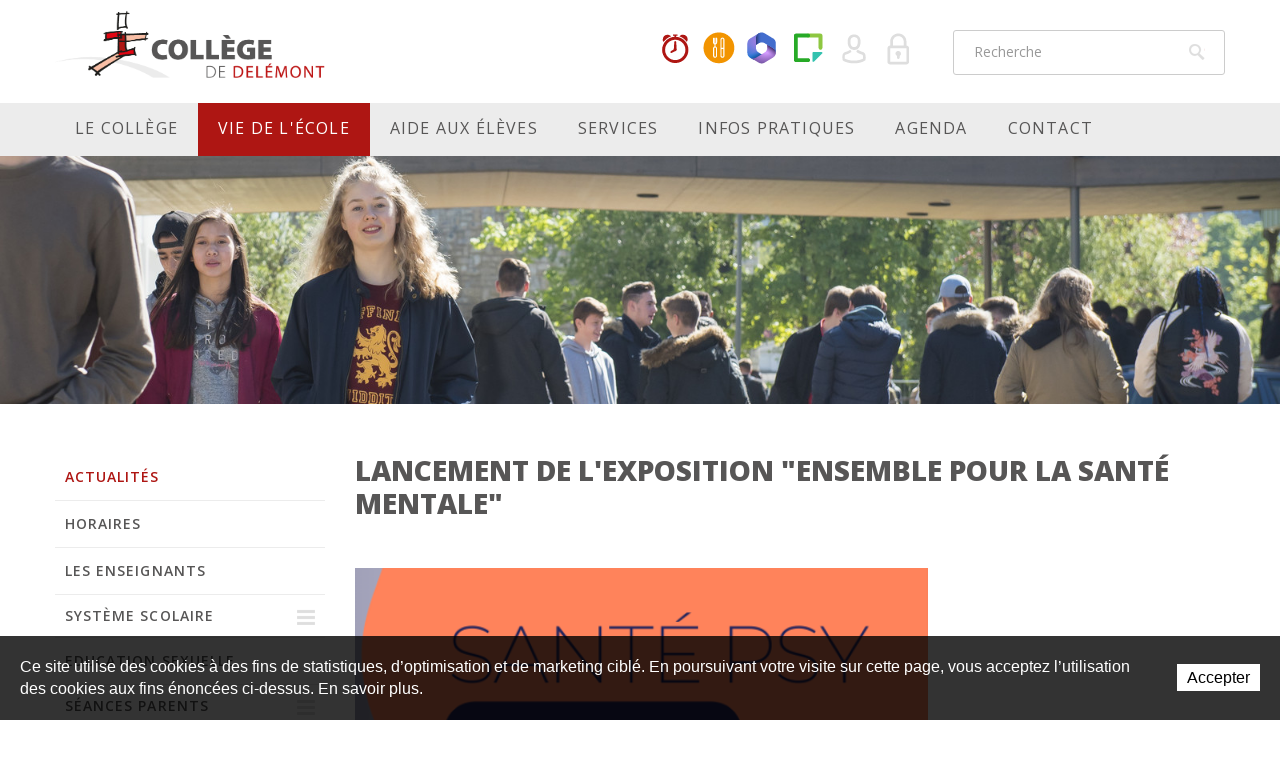

--- FILE ---
content_type: text/html; charset=utf-8
request_url: https://www.college-delemont.ch/fr/Actualites/Lancement-de-l-exposition-Ensemble-pour-la-sante-mentale.html
body_size: 12407
content:
<!DOCTYPE html>
<!--
// POWERED BY ICECUBE2.NET
// DEVELOPED IN 2015
// 
// ICECUBE2.NET - THE MOST TIME AND COST EFFECTIVE WCM
// MORE THAN 1500 CUSTOMERS AND COUNTING
//
// MORE INFO AT : http://www.icecube2.net
--> 
<html xmlns="http://www.w3.org/1999/xhtml" xmlns:fb="http://www.facebook.com/2008/fbml" lang="fr" xml:lang="fr">
	<head><!-- ICVHDOC:620a77b2-0dc8-4c2c-bca4-d076513c594b,2.16.0.21,21.01.2026 13:31:14 -->
<!--V28 CSS3 buttons-->
<style type="text/css">
@font-face{ 
    font-family:'IceCubeIconsFont';font-weight:normal;font-style:normal; 
    src:url('//static-hostsolutions-ch.s3.amazonaws.com/IceCube/IceCubeIconsFont/IceCubeIconsFont.eot'); 
    src:url('//static-hostsolutions-ch.s3.amazonaws.com/IceCube/IceCubeIconsFont/IceCubeIconsFont.eot?#iefix') format('embedded-opentype'), 
        url('//static-hostsolutions-ch.s3.amazonaws.com/IceCube/IceCubeIconsFont/IceCubeIconsFont.woff') format('woff'), 
        url('//static-hostsolutions-ch.s3.amazonaws.com/IceCube/IceCubeIconsFont/IceCubeIconsFont.ttf') format('truetype'), 
        url('//static-hostsolutions-ch.s3.amazonaws.com/IceCube/IceCubeIconsFont/IceCubeIconsFont.svg#IceCubeIconsFont') format('svg');     
}
[data-icon]:before { font-family:'IceCubeIconsFont';content:attr(data-icon);speak:none;font-weight:normal;font-variant:normal;text-transform:none;line-height:1;-webkit-font-smoothing:antialiased;-moz-osx-font-smoothing:grayscale;margin-right:4px; }
</style>
<!--[if lte IE 7]><script type="text/javascript" src="//static-hostsolutions-ch.s3.amazonaws.com/IceCube/IceCubeIconsFont/lte-ie7.js"></script><![endif]-->

<!--/V28 CSS3 buttons-->




 
        <meta http-equiv="Content-Type" content="text/html; charset=utf-8" />
<meta name="viewport" content="width=device-width, initial-scale=1.0" />
<meta http-equiv="Content-Script-Type" content="text/javascript" />
<meta http-equiv="Content-Style-Type" content="text/css" />
<meta http-equiv="Content-Language" content="fr" />  

<title>Lancement de l'exposition "Ensemble pour la santé mentale" | Collège de Delémont</title>


<meta property="og:image" content="http://www.college-delemont.ch/Htdocs/Images/Pictures/9924.png?puid=0a0541e6-8834-4b29-a256-b8edf2b71508" />

<meta name="description" content="Cette exposition, vise à déstigmatiser la santé psychique et à fournir des ressources pour prendre soin de soi et de ses proches. " />
<meta name="keywords" content="collège, delémont, école secondaire, jura, suisse, enseignement, Communauté scolaire, Rossemaison, Courtételle, Develier, Bourrignon, Soyhières, Mettembert, Pleigne, Movelier, Ederswiler, sports-arts-études, SAE, 1812, Napoléon, 200ème" />
<meta name="language" content="fr-CH" />
<meta name="robots" content="index,follow" />
<meta name="generator" content="IceCube2.Net" />		
<meta name="author" content="www.college-delemont.ch, Collège de Delémont" /> 
<meta name="publisher" content="www.college-delemont.ch, Collège de Delémont" />
<meta name="copyright" content="© 2026 Collège de Delémont. Tous droits réservés" />
<!--<meta name="google-site-verification" content="KaPTRr-zyfeYC9VF8qSrC0BL5VYdwB8nZaaVyCazLYo" />-->

<link href='https://fonts.googleapis.com/css?family=Open+Sans:400,300,400italic,600,700,700italic,800' rel='stylesheet' type='text/css'>

<!-- Fav and touch icons -->
<link rel="apple-touch-icon-precomposed" sizes="144x144" href="/Htdocs/Images/ico/apple-touch-icon-144-precomposed.png">
<link rel="apple-touch-icon-precomposed" sizes="114x114" href="/Htdocs/Images/ico/apple-touch-icon-114-precomposed.png">
<link rel="apple-touch-icon-precomposed" sizes="72x72" href="/Htdocs/Images/ico/apple-touch-icon-72-precomposed.png">
<link rel="apple-touch-icon-precomposed" href="/Htdocs/Images/ico/apple-touch-icon-57-precomposed.png">
<link rel="shortcut icon" href="/favicon.ico" type="image/x-icon" />
<link rel="icon" href="/favicon.ico" type="image/x-icon" />		
<link rel="canonical" href="https://www.college-delemont.ch/fr/Actualites/Lancement-de-l-exposition-Ensemble-pour-la-sante-mentale.html" />
<!-- prod_css_100 -->
<link rel="stylesheet" href="/css_prod_css_20200706_v17_6DE36FCCFD3DA113550A592EA2718B46.cssx" type="text/css" media="all" />
<!--[if lt IE 9]>
    <script src="http://html5shim.googlecode.com/svn/trunk/html5.js"></script>
<![endif]-->
		<style type="text/css">
		.weekselected {background-color:#ae1613;}
		</style>
		
		
		
			<style type="text/css">.btn-icalendar .nologged{display:block;}</style>
		
	</head>
	<body id="headerAnchor" class="IC2Render IC2Zone-31 IC2Nav-9589 internal newHeader standard">
	
		<script type="text/javascript">
		// <![CDATA[ 	
			var G_AllMapsInit = G_AllMapsInit || [];
			
/* Mécanisme de tracking
-------------------------------------------------------------- */

var TrackerGoogleKeys={"www.college-delemont.ch":'UA-77472607-1'};	

 var _gaq = _gaq || [];
_gaq.push(['_setAccount', TrackerGoogleKeys[top.location.host]]); 
_gaq.push(['_setCustomVar',1,'ContextResourceID','r_d34383',3]);  
_gaq.push(['_trackPageview']);

var TrackerCategory = document.location.pathname.substring(1).replace(/\.[a-zA-Z]+$/,'');
TrackerCategory += document.location.search.replace(/[?=&]/g,'/');
TrackerCategory = TrackerCategory.replace(/ReturnURL\/[^\/]*$/);

var Tracker = { 
	Category:TrackerCategory,  
	Domain:document.location.hostname,
	ObjectID:'9589',
	ResourceID:'r_d34383',
	Language:'fr',
	ResourceTitle:"Lancement de l\x27exposition \x22Ensemble pour la santé mentale\x22",
	IsLogged: false,
	Configuration:{
		GA:{
			Account: TrackerGoogleKeys[top.location.host]
		}
	},
	Providers:{
		'GA':function(category,action,label,value,id){	
			if(action && action.length>0){ 		
				value = (value)?value:1; 
				if(!this.IsEditionMode){
					_gaq.push(['_setCustomVar',1,'ContextResourceID',Tracker.ResourceID,3]); 
					_gaq.push(['_trackEvent',category,action,label,value]);
				}
			}
		},
		'IC2':function(category,action,label,value,id){
			if(window.console)
			console.log('Track:',{
				'category':category,
				'action':action,
				'label':label,
				'value':value,
				'id':id	
			});
		}		
	},
	TrackEvent:function(category,action,label,value,id)
	{			
		if(typeof(category)=="undefined"){ category=this.Category; }
		if(typeof(action)=="undefined"){ action=false; }
		if(typeof(label)=="undefined"){ label=false; }
		if(typeof(value)=="undefined"){ value=false; }
		if(typeof(id)=="undefined"){ id=this.ObjectID; }
		for(var p in this.Providers) {
			this.Providers[p](category,action,label,value,id);
		}
	},
	TrackShadowboxEvent:function(sb,action)
	{		
		if(sb.link && sb.player=='img'){
			var label_title = (sb.title!='')?sb.title:'Image';
			label_title+' - '+sb.content.replace(/\?puid=[^&]+/i,'');
			this.TrackEvent('Shadowbox',action,this.ResourceTitle+':'+label_title);
		}
	},
	TrackDownloadEvent:function(category,action,label,trackid)
	{			
		var org_ResourceID = this.ResourceID;
		this.ResourceID=trackid;  
		
		this.TrackEvent(category,action,label+':'+trackid); // EVENT
		_gaq.push(['_setCustomVar',1,'ContextResourceID',trackid,3]); 
		_gaq.push(['_trackPageview',label]); // PAGE VIEW
		
		this.ResourceID=org_ResourceID; 
	},
	TrackMobileEvent:function(action,label,value,id)
	{		
		var path_nav = location.pathname.substring(1).replace(/\.[a-zA-Z]+$/,'');
		path_nav += location.search.replace(/[?=&]/g,'/');
		var path_hash = location.hash.substring(2);
		path_hash = path_hash.replace(/[?=&]/g,'/');
		path_hash = path_hash.replace(/\.aspx|\.html|\.htm/g,'');
		this.Category=(path_nav+path_hash).replace(/\/$/,'');		
		this.TrackEvent(this.Category,action,label,value,id);	 
	},
	TrackEComEvent: function(action,label,value)
	{
		if(typeof(value)=="undefined"){ value=1; }
		this.TrackEvent('Shop',action,label,value,-1);
	},
	TrackOpenForm: function(formID)
	{
		this.TrackEvent("Forms","OpenForm",formID,1);
	},
	TrackCompletedForm: function(formID)
	{
		this.TrackEvent("Forms","CompletedForm",formID,1);
	},
	TrackFormState: function(formID)
	{
		var url=top.location.href;		
		if(url.indexOf("sp.FormBuilderPart")>-1) {
			this.TrackCompletedForm(formID);
		}
		else {
			this.TrackOpenForm(formID);
		}
	}
	
};   
/* Mécanisme de tracking
-------------------------------------------------------------- */
var _gaq = [];
//	Gtag
window.dataLayer = window.dataLayer || [];
function gtag(){dataLayer.push(arguments);}
var gtagId = 'G-X34WHWY9LJ'
gtag('js', new Date());
gtag('config', gtagId);

var TrackerCategory = document.location.pathname.substring(1).replace(/\.[a-zA-Z]+$/,'');
TrackerCategory += document.location.search.replace(/[?=&]/g,'/');
TrackerCategory = TrackerCategory.replace(/ReturnURL\/[^\/]*$/);

var Tracker = { 
	Category:TrackerCategory,  
	Providers:{
		'GA':function(category,action,label,value,id){	
			if(action && action.length>0){ 		
				value = (value)?value:1; 
				if(!this.IsEditionMode){
					gtag('event', action, {
						'event_category': category,
						'event_label': label,
						'value': value
					});
				}
			}
		},
		'IC2':function(category,action,label,value,id){
			if(window.console)
			console.log('Track:',{
				'category':category,
				'action':action,
				'label':label,
				'value':value,
				'id':id	
			});
		}		
	},
	TrackEvent:function(category,action,label,value,id)
	{			
		if(typeof(category)=="undefined"){ category=this.Category; }
		if(typeof(action)=="undefined"){ action=false; }
		if(typeof(label)=="undefined"){ label=false; }
		if(typeof(value)=="undefined"){ value=false; }
		if(typeof(id)=="undefined"){ id=this.ObjectID; }
		for(var p in this.Providers) {
			this.Providers[p](category,action,label,value,id);
		}
	},
	TrackShadowboxEvent:function(sb,action)
	{		
		if(sb.link && sb.player=='img'){
			var label_title = (sb.title!='')?sb.title:'Image';
			label_title+' - '+sb.content.replace(/\?puid=[^&]+/i,'');
			this.TrackEvent('Shadowbox',action,this.ResourceTitle+':'+label_title);
		}
	},
	TrackDownloadEvent:function(category,action,label,trackid)
	{			
		var org_ResourceID = this.ResourceID;
		this.ResourceID=trackid;  
		
		this.TrackEvent(category,action,label+':'+trackid);

		this.ResourceID=org_ResourceID; 
	},
	TrackMobileEvent:function(action,label,value,id)
	{		
		var path_nav = location.pathname.substring(1).replace(/\.[a-zA-Z]+$/,'');
		path_nav += location.search.replace(/[?=&]/g,'/');
		var path_hash = location.hash.substring(2);
		path_hash = path_hash.replace(/[?=&]/g,'/');
		path_hash = path_hash.replace(/\.aspx|\.html|\.htm/g,'');
		this.Category=(path_nav+path_hash).replace(/\/$/,'');		
		this.TrackEvent(this.Category,action,label,value,id);	 
	},
	TrackEComEvent: function(action,label,value)
	{
		if(typeof(value)=="undefined"){ value=1; }
		this.TrackEvent('Shop',action,label,value,-1);
	},
	TrackOpenForm: function(formID)
	{
		this.TrackEvent("Forms","OpenForm",formID,1);
	},
	TrackCompletedForm: function(formID)
	{
		this.TrackEvent("Forms","CompletedForm",formID,1);
	},
	TrackFormState: function(formID)
	{
		var url=top.location.href;		
		if(url.indexOf("sp.FormBuilderPart")>-1) {
			this.TrackCompletedForm(formID);
		}
		else {
			this.TrackOpenForm(formID);
		}
	}
	
};   
		// ]]>
		</script> 
	
		<div class="IC2Site">
			<div id="fb-root"></div>
			<!--[if lt IE 7]>
<div style='border: 1px solid #F7941D; background: #FEEFDA; text-align: center; clear: both; height: 75px; position: relative;'>
<div style='position: absolute; right: 3px; top: 3px; font-family: courier new; font-weight: bold;'><a href='#' onclick='javascript:this.parentNode.parentNode.style.display="none"; return false;'><img src='http://www.ie6nomore.com/files/theme/ie6nomore-cornerx.jpg' style='border: none;' alt='Close this notice'/></a></div>
<div style='width: 640px; margin: 0 auto; text-align: left; padding: 0; overflow: hidden; color: black;'>
<div style='width: 75px; float: left;'><img src='http://www.ie6nomore.com/files/theme/ie6nomore-warning.jpg' alt='Warning!'/></div>
<div style='width: 275px; float: left; font-family: Arial, sans-serif;'>
<div style='font-size: 14px; font-weight: bold; margin-top: 12px;'>Vous utilisez un navigateur dépassé depuis près de 8 ans!</div>
<div style='font-size: 12px; margin-top: 6px; line-height: 12px;'>Pour une meilleure expérience web, prenez le temps de mettre votre navigateur à jour.</div>
</div>
<div style='width: 75px; float: left;'><a href='http://fr.www.mozilla.com/fr/' target='_blank'><img src='http://www.ie6nomore.com/files/theme/ie6nomore-firefox.jpg' style='border: none;' alt='Get Firefox 3.5'/></a></div>
<div style='width: 75px; float: left;'><a href='http://www.microsoft.com/downloads/details.aspx?FamilyID=341c2ad5-8c3d-4347-8c03-08cdecd8852b&DisplayLang=fr' target='_blank'><img src='http://www.ie6nomore.com/files/theme/ie6nomore-ie8.jpg' style='border: none;' alt='Get Internet Explorer 8'/></a></div>
<div style='width: 73px; float: left;'><a href='http://www.apple.com/fr/safari/download/' target='_blank'><img src='http://www.ie6nomore.com/files/theme/ie6nomore-safari.jpg' style='border: none;' alt='Get Safari 4'/></a></div>
<div style='float: left;'><a href='http://www.google.com/chrome?hl=fr' target='_blank'><img src='http://www.ie6nomore.com/files/theme/ie6nomore-chrome.jpg' style='border: none;' alt='Get Google Chrome'/></a></div>
</div></div><![endif]--> 
 
			<div id="header_print"><img src="/Htdocs/Images/header_print.png" alt="Collège de Delémont" /></div>
            
            <header>
    <div class="inner">
        <div class="toolbar-wrapper visible-phone">
            <div class="container">
                    <div class="quicklinks visible-phone">
                    <a class="schedules" href="https://college-delemont.webuntis.com" title="Horaires" target="_blank">Horaires<span class="sprite-svg"></span></a>
                    <a class="maCantine" href="https://college-delemont.monportail.ch/Web/" title="MaCantine" target="_blank">MaCantine<span class="sprite-svg"></span></a>
                    <a class="Office365" href="https://outlook.office.com/mail/" title="Office365" target="_blank">Office365<span class="sprite-svg"></span></a>
                    <a class="papercut" href="http://srv02:9191/user" title="Paper Cut" target="_blank">Paper Cut<span class="sprite-svg"></span></a>
                    <a class="whoisit" href="/Scripts/Index.aspx?idn=9554#whoisit" title="Quel utilisateur êtes-vous ?">Quel utilisateur êtes-vous ?<span class="sprite-svg"></span></a><a class="maresa" href="/fr/Infos-pratiques/Reservation-de-salles.html" title="Réservation de salles">Réservation de salles<span class="sprite-svg"></span></a><!--a class="profs" href="https://app.azendoo.com/users/sign_in" title="Azendoo" target="_blank">Azendoo<span class="sprite-svg"></span></a--><a class="secure-login" href="/fr/Zone-securisee.html" title="Se connecter à la zone sécurisée">Se connecter à la zone sécurisée<span class="sprite-svg"></span></a></div><div class="clear"></div></div>
             
        </div>
        <div class="brand-wrapper">
            <div class="container">
                <div class="row-fluid">
                    <div class="span3">
                        <a class="brand" href="/fr/index.html"><img src="/Htdocs/Images/logo.png" alt="Collège de Delémont"></a>
                    </div>
                    <div class="span9">
                        <div class="search visible-desktop">
                            <form action="/Scripts/Modules/Search/List.aspx" method="get" class="search-form fullWidthSearch" role="search">
    <p id="searchBox">
        <label accesskey="5" for="search">Mots clés</label>
        <input type="hidden" name="idn" value="9591" />
        <input type="hidden" name="z" value="31" />
        <input type="hidden" name="if" value="1" />
        <input type="hidden" name="op" value="1" />
        <input id="search" class="txt" name="s" onblur="this.value=(this.value=='')?'Recherche':this.value" onfocus="this.value=(this.value!='Recherche')?this.value:''" type="text" value="Recherche" /><button class="btn sprite" name="search" type="submit">Rechercher</button>
    </p>
</form>
                        </div>
                        
                        <div class="quicklinks visible-desktop visible-tablet">
                            <a class="schedules" href="https://college-delemont.webuntis.com" title="Horaires" target="_blank">Horaires<span class="sprite-svg"></span></a>
							<a class="maCantine" href="https://college-delemont.monportail.ch/Web/" title="MaCantine" target="_blank">MaCantine<span class="sprite-svg"></span></a>
                            <a class="Office365" href="https://outlook.office.com/mail/" title="Office365" target="_blank">Office365<span class="sprite-svg"></span></a>
                            <a class="papercut" href="http://srv02:9191/user" title="Paper Cut" target="_blank">Paper Cut<span class="sprite-svg"></span></a>
                      
                            
                                <a class="whoisit" href="/Scripts/Index.aspx?idn=9554#whoisit" title="Quel utilisateur êtes-vous ?">Quel utilisateur êtes-vous ?<span class="sprite-svg"></span></a>
                            
                            <!--<a class="maresa" href="/fr/Infos-pratiques/Reservation-de-salles.html" title="Réservation de salles">Réservation de salles<span class="sprite-svg"></span></a>-->
                            <!--a class="profs" href="https://app.azendoo.com/users/sign_in" title="Azendoo" target="_blank">Azendoo<span class="sprite-svg"></span></a-->
                        	
                                <a class="secure-login" href="/fr/Zone-securisee.html" title="Se connecter à la zone sécurisée">Se connecter à la zone sécurisée<span class="sprite-svg"></span></a>
                            
                            
                        </div>
                        
                        <div class="clear"></div>
                    </div>
                </div>
            </div>
        </div>
        <div class="navbar-wrapper">
            <div class="container">
                <a class="btn-navButton button visible-phone visible-tablet collapsed" data-toggle="collapse" data-target=".nav-collapse"><span class="sprite"></span> Menu</a>
                <div class="navbar navbar-inverse">
                    <div class="nav-collapse collapse">
                        
	<ul class="nav" id="nav">
        
            <li class='level0 9666 first  hasSubNav'>
				
				
					
					 <!-- Agenda: Non -->
						<a href="/fr/Le-College/Presentation/Presentation.html" target="_self">Le Collège</a>
					
				
				
				
					<a href="#" class="seeAllItem collapsed" data-target=".subNav_9666" data-toggle="collapse" onclick="return false;"><span class="sprite"></span></a>
				
                
                	<div class="inner subNav_9666 collapse">
                        <ul class="container">
                        	<div class="imgNav"><img src="/Htdocs/Images/IF_Listing_350/3210.jpg" alt="Le Collège"></div>
                            <li class="bigNav">
                                <ul>
                                    
                                        <li class="level1 first "><a href="/fr/Le-College/Presentation/Presentation.html" target="_self">Présentation<span class="sprite"></span></a>
                                        
                                        </li>
                                    
                                        <li class="level1  "><a href="/fr/Le-College/Historique/Historique.html" target="_self">Historique<span class="sprite"></span></a>
                                        
                                        </li>
                                    
                                        <li class="level1   hasSubNav"><a href="/fr/Le-College/Autorites-scolaires/Autorites-scolaires.html" target="_self">Autorités scolaires<span class="sprite"></span></a><a href="#" class="seeAllItem collapsed" data-target=".subNav2_9673" data-toggle="collapse" onclick="return false;"><span class="sprite"></span></a>
                                        
                                            <ul class="subNav2_9673">
                                            
                                                <li class="level2 first "><a href="/fr/Le-College/Autorites-scolaires/Rapport-d-activite/Rapport-d-activite.html" target="_self">Rapport d'activité<span class="sprite"></span></a>
                                                
                                                </li>
                                            
                                            </ul>
                                        
                                        </li>
                                    
                                        <li class="level1  "><a href="/fr/Le-College/Batiments/Batiments.html" target="_self">Bâtiments<span class="sprite"></span></a>
                                        
                                        </li>
                                    
                                        <li class="level1  "><a href="/fr/Vie-de-l-ecole/Activites-et-evenements/200e/200e.html" target="_self">200e<span class="sprite"></span></a>
                                        
                                        </li>
                                    
                                        <li class="level1 last "><a href="/fr/Le-College/En-images.html" target="_self">En images<span class="sprite"></span></a>
                                        
                                        </li>
                                    
                                </ul>
                            </li>
                        </ul>
                    </div>
                
                
            </li>
        
            <li class='level0 9667  selected hasSubNav'>
				
				
					
					 <!-- Agenda: Non -->
						<a href="/fr/Actualites.html" target="_self">Vie de l'école</a>
					
				
				
				
					<a href="#" class="seeAllItem collapsed" data-target=".subNav_9667" data-toggle="collapse" onclick="return false;"><span class="sprite"></span></a>
				
                
                	<div class="inner subNav_9667 collapse">
                        <ul class="container">
                        	<div class="imgNav"><img src="/Htdocs/Images/IF_Listing_350/3886.jpg" alt="Vie de l'école"></div>
                            <li class="bigNav">
                                <ul>
                                    
                                        <li class="level1 first selected"><a href="/fr/Actualites.html" target="_self">Actualités<span class="sprite"></span></a>
                                        
                                        </li>
                                    
                                        <li class="level1  "><a href="https://neilo.webuntis.com/WebUntis/?school=college%20delemont#main" target="_blank">Horaires<span class="sprite"></span></a>
                                        
                                        </li>
                                    
                                        <li class="level1  "><a href="/fr/Vie-de-l-ecole/Les-enseignants/Les-enseignants.html" target="_self">Les enseignants<span class="sprite"></span></a>
                                        
                                        </li>
                                    
                                        <li class="level1   hasSubNav"><a href="/fr/Vie-de-l-ecole/Systeme-scolaire/Systeme-scolaire.html" target="_self">Système scolaire<span class="sprite"></span></a><a href="#" class="seeAllItem collapsed" data-target=".subNav2_9677" data-toggle="collapse" onclick="return false;"><span class="sprite"></span></a>
                                        
                                            <ul class="subNav2_9677">
                                            
                                                <li class="level2 first "><a href="/fr/Vie-de-l-ecole/Systeme-scolaire/Grille-horaire-2026/Nouvelle-grille-horaire-a-l-ecole-secondaire.html" target="_self">Grille horaire 2026<span class="sprite"></span></a>
                                                
                                                </li>
                                            
                                            </ul>
                                        
                                        </li>
                                    
                                        <li class="level1  "><a href="/fr/Vie-de-l-ecole/Education-sexuelle/Education-sexuelle.html" target="_self">Education sexuelle<span class="sprite"></span></a>
                                        
                                        </li>
                                    
                                        <li class="level1   hasSubNav"><a href="/fr/Le-College/Seances-parents/Liens-vers-les-presentations-des-seances-parents.html" target="_self">Séances parents<span class="sprite"></span></a><a href="#" class="seeAllItem collapsed" data-target=".subNav2_9770" data-toggle="collapse" onclick="return false;"><span class="sprite"></span></a>
                                        
                                            <ul class="subNav2_9770">
                                            
                                                <li class="level2 first "><a href="/fr/Le-College/Seances-parents/Parents-8P/Documents-de-presentation-24-25.html" target="_self">Parents 8P<span class="sprite"></span></a>
                                                
                                                </li>
                                            
                                                <li class="level2 last "><a href="/fr/Le-College/Seances-parents/Parents-9S/Presentation-24-25.html" target="_self">Parents 9S<span class="sprite"></span></a>
                                                
                                                </li>
                                            
                                            </ul>
                                        
                                        </li>
                                    
                                        <li class="level1 last  hasSubNav"><a href="/fr/Vie-de-l-ecole/Activites-et-evenements/Activites-et-evenements.html" target="_self">Activités et évènements<span class="sprite"></span></a><a href="#" class="seeAllItem collapsed" data-target=".subNav2_9680" data-toggle="collapse" onclick="return false;"><span class="sprite"></span></a>
                                        
                                            <ul class="subNav2_9680">
                                            
                                                <li class="level2 first "><a href="/fr/Vie-de-l-ecole/Activites-et-evenements/Fete-de-la-solidarite/La-fete-de-la-solidarite-au-College-de-Delemont.html" target="_self">Fête de la solidarité<span class="sprite"></span></a>
                                                
                                                </li>
                                            
                                                <li class="level2  "><a href="/fr/Vie-de-l-ecole/Activites-et-evenements/Semaine-d-activites-9S/Semaine-d-activites-9S.html" target="_self">Semaine d'activités 9S<span class="sprite"></span></a>
                                                
                                                </li>
                                            
                                                <li class="level2  "><a href="/fr/Vie-de-l-ecole/Activites-et-evenements/Semaine-d-activites-10S/Semaine-d-activites-10S.html" target="_self">Semaine d'activités 10S<span class="sprite"></span></a>
                                                
                                                </li>
                                            
                                                <li class="level2  "><a href="/fr/Vie-de-l-ecole/Activites-et-evenements/Semaine-d-activites-11S/Semaine-d-activites-11S.html" target="_self">Semaine d'activités 11S<span class="sprite"></span></a>
                                                
                                                </li>
                                            
                                                <li class="level2  "><a href="/fr/Vie-de-l-ecole/Activites-et-evenements/Sport-scolaire/Sport-scolaire.html" target="_self">Sport scolaire<span class="sprite"></span></a>
                                                
                                                </li>
                                            
                                                <li class="level2  "><a href="/fr/Vie-de-l-ecole/Activites-et-evenements/Cyberdefi/Cyberdefi.html" target="_self">Cyberdéfi<span class="sprite"></span></a>
                                                
                                                </li>
                                            
                                                <li class="level2  "><a href="/fr/Vie-de-l-ecole/Activites-et-evenements/Spectacles/Spectacles.html" target="_self">Spectacles<span class="sprite"></span></a>
                                                
                                                </li>
                                            
                                                <li class="level2  "><a href="/fr/Vie-de-l-ecole/Activites-et-evenements/Salon-de-la-formation/Salon-de-la-formation.html" target="_self">Salon de la formation<span class="sprite"></span></a>
                                                
                                                </li>
                                            
                                                <li class="level2  "><a href="/fr/Vie-de-l-ecole/Activites-et-evenements/Semaine-des-medias/Semaine-des-medias.html" target="_self">Semaine des médias<span class="sprite"></span></a>
                                                
                                                </li>
                                            
                                                <li class="level2  "><a href="/fr/Vie-de-l-ecole/Activites-et-evenements/Choeur-du-College/Musique-a-telecharger.html" target="_self">Choeur du Collège<span class="sprite"></span></a>
                                                
                                                </li>
                                            
                                                <li class="level2 last "><a href="/fr/Vie-de-l-ecole/Activites-et-evenements/Albums/Album-photos-eleves.html" target="_self">Albums<span class="sprite"></span></a>
                                                
                                                    <ul>
                                                    
                                                    </ul>
                                                
                                                </li>
                                            
                                            </ul>
                                        
                                        </li>
                                    
                                </ul>
                            </li>
                        </ul>
                    </div>
                
                
            </li>
        
            <li class='level0 9668   hasSubNav'>
				
				
					
					 <!-- Agenda: Non -->
						<a href="/fr/Aide-aux-eleves/Devoirs-a-domicile.html" target="_self">Aide aux élèves</a>
					
				
				
				
					<a href="#" class="seeAllItem collapsed" data-target=".subNav_9668" data-toggle="collapse" onclick="return false;"><span class="sprite"></span></a>
				
                
                	<div class="inner subNav_9668 collapse">
                        <ul class="container">
                        	<div class="imgNav"><img src="/Htdocs/Images/IF_Listing_350/3876.jpg" alt="Aide aux élèves"></div>
                            <li class="bigNav">
                                <ul>
                                    
                                        <li class="level1 first "><a href="/fr/Aide-aux-eleves/Devoirs-a-domicile/Devoirs-a-domicile.html" target="_self">Devoirs à domicile<span class="sprite"></span></a>
                                        
                                        </li>
                                    
                                        <li class="level1  "><a href="/fr/Aide-aux-eleves/Devoirs-assistes/Devoirs-assistes.html" target="_self">Devoirs assistés<span class="sprite"></span></a>
                                        
                                        </li>
                                    
                                        <li class="level1  "><a href="/fr/Aide-aux-eleves/Cours-facultatifs/Cours-facultatifs.html" target="_self">Cours facultatifs<span class="sprite"></span></a>
                                        
                                        </li>
                                    
                                        <li class="level1  "><a href="/fr/Aide-aux-eleves/Besoins-educatifs-particuliers/Besoins-educatifs-particuliers.html" target="_self">Besoins éducatifs particuliers<span class="sprite"></span></a>
                                        
                                        </li>
                                    
                                        <li class="level1   hasSubNav"><a href="/fr/Aide-aux-eleves/Mediatrices/Mediatrices.html" target="_self">Médiatrices<span class="sprite"></span></a><a href="#" class="seeAllItem collapsed" data-target=".subNav2_9700" data-toggle="collapse" onclick="return false;"><span class="sprite"></span></a>
                                        
                                            <ul class="subNav2_9700">
                                            
                                                <li class="level2 first "><a href="/fr/Aide-aux-eleves/Mediateurs/Demande-d-entretien-pour-les-eleves/Demande-d-entretien-pour-les-eleves.html" target="_self">Demande d'entretien pour les élèves<span class="sprite"></span></a>
                                                
                                                </li>
                                            
                                                <li class="level2  "><a href="/fr/Aide-aux-eleves/Mediateurs/Annonce-par-les-parents/Formulaire-d-annonce-pour-les-parents.html" target="_self">Annonce par les parents<span class="sprite"></span></a>
                                                
                                                </li>
                                            
                                                <li class="level2 last "><a href="/fr/Aide-aux-eleves/Mediateurs/Annonce-par-les-enseignants/Formulaire-d-annonce-pour-les-enseignants.html" target="_self">Annonce par les enseignants<span class="sprite"></span></a>
                                                
                                                </li>
                                            
                                            </ul>
                                        
                                        </li>
                                    
                                        <li class="level1  "><a href="/fr/Aide-aux-eleves/Infirmiere-scolaire/Infirmiere-scolaire.html" target="_self">Infirmière scolaire<span class="sprite"></span></a>
                                        
                                        </li>
                                    
                                        <li class="level1  "><a href="/fr/Aide-aux-eleves/Travailleuse-sociale-scolaire/Travailleuse-sociale-scolaire.html" target="_self">Travailleuse sociale scolaire<span class="sprite"></span></a>
                                        
                                        </li>
                                    
                                        <li class="level1   hasSubNav"><a href="/fr/Aide-aux-eleves/Orientation-professionnelle/Orientation-professionnelle.html" target="_self">Orientation professionnelle<span class="sprite"></span></a><a href="#" class="seeAllItem collapsed" data-target=".subNav2_9703" data-toggle="collapse" onclick="return false;"><span class="sprite"></span></a>
                                        
                                            <ul class="subNav2_9703">
                                            
                                                <li class="level2 first "><a href="/fr/Aide-aux-eleves/COSP/Voies-de-formation/Les-voies-de-formations.html" target="_self">Voies de formation<span class="sprite"></span></a>
                                                
                                                </li>
                                            
                                                <li class="level2 last "><a href="/fr/Aide-aux-eleves/COSP/COSP/Centre-d-orientation-scolaire-et-professionnelle-COSP.html" target="_self">COSP<span class="sprite"></span></a>
                                                
                                                </li>
                                            
                                            </ul>
                                        
                                        </li>
                                    
                                        <li class="level1  "><a href="/fr/Aide-aux-eleves/Echanges-et-sejours-linguistiques/Echanges-et-sejours-linguistiques.html" target="_self">Echanges et séjours linguistiques<span class="sprite"></span></a>
                                        
                                        </li>
                                    
                                        <li class="level1 last  hasSubNav"><a href="/fr/Aide-aux-eleves/Tutoriels-MITIC/Tutoriels-MITIC.html" target="_self">Tutoriels MITIC<span class="sprite"></span></a><a href="#" class="seeAllItem collapsed" data-target=".subNav2_9817" data-toggle="collapse" onclick="return false;"><span class="sprite"></span></a>
                                        
                                            <ul class="subNav2_9817">
                                            
                                                <li class="level2 first "><a href="/fr/Aide-aux-eleves/Tutoriels-MITIC/WebUntis/WebUntis.html" target="_self">WebUntis<span class="sprite"></span></a>
                                                
                                                </li>
                                            
                                            </ul>
                                        
                                        </li>
                                    
                                </ul>
                            </li>
                        </ul>
                    </div>
                
                
            </li>
        
            <li class='level0 9669   hasSubNav'>
				
				
					
					 <!-- Agenda: Non -->
						<a href="/fr/Services/Direction.html" target="_self">Services</a>
					
				
				
				
					<a href="#" class="seeAllItem collapsed" data-target=".subNav_9669" data-toggle="collapse" onclick="return false;"><span class="sprite"></span></a>
				
                
                	<div class="inner subNav_9669 collapse">
                        <ul class="container">
                        	<div class="imgNav"><img src="/Htdocs/Images/IF_Listing_350/5434.jpg" alt="Services"></div>
                            <li class="bigNav">
                                <ul>
                                    
                                        <li class="level1 first "><a href="/fr/Services/Direction/Direction.html" target="_self">Direction<span class="sprite"></span></a>
                                        
                                        </li>
                                    
                                        <li class="level1  "><a href="/fr/Services/Secretariat/Secretariat.html" target="_self">Secrétariat<span class="sprite"></span></a>
                                        
                                        </li>
                                    
                                        <li class="level1  "><a href="/fr/Services/Conciergerie/Conciergerie.html" target="_self">Conciergerie<span class="sprite"></span></a>
                                        
                                        </li>
                                    
                                        <li class="level1  "><a href="/fr/Services/Restaurant-scolaire/Restaurant-scolaire.html" target="_self">Restaurant scolaire<span class="sprite"></span></a>
                                        
                                        </li>
                                    
                                        <li class="level1  "><a href="/fr/Services/Mediatheque/Mediatheque.html" target="_self">Médiathèque<span class="sprite"></span></a>
                                        
                                        </li>
                                    
                                        <li class="level1 last "><a href="/fr/Services/Salle-d-etude/Salle-d-etude.html" target="_self">Salle d'étude<span class="sprite"></span></a>
                                        
                                        </li>
                                    
                                </ul>
                            </li>
                        </ul>
                    </div>
                
                
            </li>
        
            <li class='level0 9670   hasSubNav'>
				
				
					
					 <!-- Agenda: Non -->
						<a href="/fr/Infos-pratiques/Acces.html" target="_self">Infos pratiques</a>
					
				
				
				
					<a href="#" class="seeAllItem collapsed" data-target=".subNav_9670" data-toggle="collapse" onclick="return false;"><span class="sprite"></span></a>
				
                
                	<div class="inner subNav_9670 collapse">
                        <ul class="container">
                        	<div class="imgNav"><img src="/Htdocs/Images/IF_Listing_350/5433.jpg" alt="Infos pratiques"></div>
                            <li class="bigNav">
                                <ul>
                                    
                                        <li class="level1 first "><a href="/fr/Infos-pratiques/Acces/Acces.html" target="_self">Accès<span class="sprite"></span></a>
                                        
                                        </li>
                                    
                                        <li class="level1  "><a href="/fr/Infos-pratiques/Reglement/Reglement.html" target="_self">Règlement<span class="sprite"></span></a>
                                        
                                        </li>
                                    
                                        <li class="level1  "><a href="/Htdocs/Static/flipbook/Livret_2025_2026/index.html" target="_blank">Brochure<span class="sprite"></span></a>
                                        
                                        </li>
                                    
                                        <li class="level1  "><a href="/fr/Infos-pratiques/Absences/Absences.html" target="_self">Absences<span class="sprite"></span></a>
                                        
                                        </li>
                                    
                                        <li class="level1  "><a href="/fr/Infos-pratiques/Accidents/Accidents.html" target="_self">Accidents<span class="sprite"></span></a>
                                        
                                        </li>
                                    
                                        <li class="level1  "><a href="/fr/Infos-pratiques/Documents-administratifs/Documents-administratifs-a-telecharger.html" target="_self">Documents administratifs<span class="sprite"></span></a>
                                        
                                        </li>
                                    
                                        <li class="level1  "><a href="/fr/Infos-pratiques/Vacances-scolaires/Vacances-scolaires.html" target="_self">Vacances scolaires<span class="sprite"></span></a>
                                        
                                        </li>
                                    
                                        <li class="level1 last "><a href="/fr/Infos-pratiques/Reservation-de-salles/Reservation-de-salles.html" target="_self">Réservation de salles<span class="sprite"></span></a>
                                        
                                        </li>
                                    
                                </ul>
                            </li>
                        </ul>
                    </div>
                
                
            </li>
        
            <li class='level0 9599  '>
				
				
					 <!-- Agenda: Oui -->
						<a href="/fr/Agenda-1.html" target="_self">Agenda</a>
					
					
				
				
				
                
                
            </li>
        
            <li class='level0 9612 last '>
				
				
					
					 <!-- Agenda: Non -->
						<a href="/fr/Contact/Contact.html" target="_self">Contact</a>
					
				
				
				
                
                
            </li>
        
        
	</ul>


                    </div>
                    <div class="clearfix"></div>
                </div>
                <div class="search visible-tablet visible-phone">
                    <form action="/Scripts/Modules/Search/List.aspx" method="get" class="search-form fullWidthSearch" role="search">
    <p id="searchBox">
        <label accesskey="5" for="search">Mots clés</label>
        <input type="hidden" name="idn" value="9591" />
        <input type="hidden" name="z" value="31" />
        <input type="hidden" name="if" value="1" />
        <input type="hidden" name="op" value="1" />
        <input id="search" class="txt" name="s" onblur="this.value=(this.value=='')?'Recherche':this.value" onfocus="this.value=(this.value!='Recherche')?this.value:''" type="text" value="Recherche" /><button class="btn sprite" name="search" type="submit">Rechercher</button>
    </p>
</form>
                </div>
            </div>
        </div>
    </div>
</header>
            
			
			
            
                <div class="graphic">
    <div class="box"> 
        <div class="singleItem">
            
                
                    <div class="altheader"><div class="container"><span>Vie de l'école</span></div></div>
                    
                    
                        <img class="imgheader" alt="Vie de l'école" src="/Htdocs/Images/IF_Header_1620/3920.jpg?puid=afcc8792-539c-47d5-8625-d7421475f48d">
                    
                    
                    
                
            
            
        </div>		
	</div>	
</div><!-- SEZ layout_id: LM_Shared_A9667 -->
            
            
            <div class="paddingBox">
                <div class="mainContainer">
                    <div class="container">
                        <div class="row-fluid">
                            <div class="visible-desktop visible-tablet span3">
                            	
                                
                                
	<div class="subnavigation">
		<ul>
		
			<li class="level0 first selected"><a href="/fr/Actualites.html" target="_self">Actualités</a>
			
			</li>
		
			<li class="level0  "><a href="https://neilo.webuntis.com/WebUntis/?school=college%20delemont#main" target="_blank">Horaires</a>
			
			</li>
		
			<li class="level0  "><a href="/fr/Vie-de-l-ecole/Les-enseignants/Les-enseignants.html" target="_self">Les enseignants</a>
			
			</li>
		
			<li class="level0   hasSubNav"><a href="/fr/Vie-de-l-ecole/Systeme-scolaire/Systeme-scolaire.html" target="_self">Système scolaire</a><a href="#" class="seeAllItem collapsed" data-target=".subNav2_9677" data-toggle="collapse" onclick="return false;"><span class="sprite"></span></a>
			
				<ul class="subNav2_9677 collapse">
				
					<li class="level1 first "><a href="/fr/Vie-de-l-ecole/Systeme-scolaire/Grille-horaire-2026/Nouvelle-grille-horaire-a-l-ecole-secondaire.html" target="_self">Grille horaire 2026</a>
					
					</li>
				
				</ul>
			
			</li>
		
			<li class="level0  "><a href="/fr/Vie-de-l-ecole/Education-sexuelle/Education-sexuelle.html" target="_self">Education sexuelle</a>
			
			</li>
		
			<li class="level0   hasSubNav"><a href="/fr/Le-College/Seances-parents/Liens-vers-les-presentations-des-seances-parents.html" target="_self">Séances parents</a><a href="#" class="seeAllItem collapsed" data-target=".subNav2_9770" data-toggle="collapse" onclick="return false;"><span class="sprite"></span></a>
			
				<ul class="subNav2_9770 collapse">
				
					<li class="level1 first "><a href="/fr/Le-College/Seances-parents/Parents-8P/Documents-de-presentation-24-25.html" target="_self">Parents 8P</a>
					
					</li>
				
					<li class="level1 last "><a href="/fr/Le-College/Seances-parents/Parents-9S/Presentation-24-25.html" target="_self">Parents 9S</a>
					
					</li>
				
				</ul>
			
			</li>
		
			<li class="level0 last  hasSubNav"><a href="/fr/Vie-de-l-ecole/Activites-et-evenements/Activites-et-evenements.html" target="_self">Activités et évènements</a><a href="#" class="seeAllItem collapsed" data-target=".subNav2_9680" data-toggle="collapse" onclick="return false;"><span class="sprite"></span></a>
			
				<ul class="subNav2_9680 collapse">
				
					<li class="level1 first "><a href="/fr/Vie-de-l-ecole/Activites-et-evenements/Fete-de-la-solidarite/La-fete-de-la-solidarite-au-College-de-Delemont.html" target="_self">Fête de la solidarité</a>
					
					</li>
				
					<li class="level1  "><a href="/fr/Vie-de-l-ecole/Activites-et-evenements/Semaine-d-activites-9S/Semaine-d-activites-9S.html" target="_self">Semaine d'activités 9S</a>
					
					</li>
				
					<li class="level1  "><a href="/fr/Vie-de-l-ecole/Activites-et-evenements/Semaine-d-activites-10S/Semaine-d-activites-10S.html" target="_self">Semaine d'activités 10S</a>
					
					</li>
				
					<li class="level1  "><a href="/fr/Vie-de-l-ecole/Activites-et-evenements/Semaine-d-activites-11S/Semaine-d-activites-11S.html" target="_self">Semaine d'activités 11S</a>
					
					</li>
				
					<li class="level1  "><a href="/fr/Vie-de-l-ecole/Activites-et-evenements/Sport-scolaire/Sport-scolaire.html" target="_self">Sport scolaire</a>
					
					</li>
				
					<li class="level1  "><a href="/fr/Vie-de-l-ecole/Activites-et-evenements/Cyberdefi/Cyberdefi.html" target="_self">Cyberdéfi</a>
					
					</li>
				
					<li class="level1  "><a href="/fr/Vie-de-l-ecole/Activites-et-evenements/Spectacles/Spectacles.html" target="_self">Spectacles</a>
					
					</li>
				
					<li class="level1  "><a href="/fr/Vie-de-l-ecole/Activites-et-evenements/Salon-de-la-formation/Salon-de-la-formation.html" target="_self">Salon de la formation</a>
					
					</li>
				
					<li class="level1  "><a href="/fr/Vie-de-l-ecole/Activites-et-evenements/Semaine-des-medias/Semaine-des-medias.html" target="_self">Semaine des médias</a>
					
					</li>
				
					<li class="level1  "><a href="/fr/Vie-de-l-ecole/Activites-et-evenements/Choeur-du-College/Musique-a-telecharger.html" target="_self">Choeur du Collège</a>
					
					</li>
				
					<li class="level1 last "><a href="/fr/Vie-de-l-ecole/Activites-et-evenements/Albums/Album-photos-eleves.html" target="_self">Albums</a>
					
						<ul>
						
						</ul>
					
					</li>
				
				</ul>
			
			</li>
		
		</ul>
	</div>


                            </div>
                            <div class=" span9">
                            	<h1 class="pageTitle">Lancement de l'exposition "Ensemble pour la santé mentale"</h1>
<div class="content">
	
    <div class="clear PL_Standard_Simple_Content">
    	
</div><div class="row-fluid">
    <div class="span8">
        <div class="clear PL_Standard_Double_3_Left">
             
                <div class="part BlocImage">
     
     
    
    	
             
                <p> 
                    
                    
                        <a href="/Htdocs/Images/Pictures/9924.png?puid=0a0541e6-8834-4b29-a256-b8edf2b71508" rel="shadowbox" title="." class="zoom">
                            <img alt="." src="/Htdocs/Images/IF_Content_770/9924.png?puid=0a0541e6-8834-4b29-a256-b8edf2b71508"> 
                        </a>
                    
                    
                    
                </p>
            
   		
              
       	
</div> 
            	
        </div>
    </div>
    <div class="span4">
        <div class="clear PL_Standard_Double_3_Right">
            	
        </div>
    </div>
</div><div class="clear PL_Standard_Simple_Content">
     
        <div class="part BlocText">
	 
     
	<div class="box">
		
			<p>Mesdames. Messieurs</p>

<p>Le lancement de l’exposition itinérante «&nbsp;Ensemble pour la santé mentale&nbsp;» sera proposé&nbsp;dans les Espaces-Jeunes du canton.</p>

<p>Cette exposition, créée par la Coraasp à l’occasion de la Mad Pride, vise à déstigmatiser la santé psychique et à fournir des ressources pour prendre soin de soi et de ses proches.</p>

<p>En partenariat avec la déléguée interjurassienne à la jeunesse et les Espaces-Jeunes, elle sera visible alternativement dans les centres entre septembre et décembre durant les heures d’ouverture. Des activités diverses pour les jeunes seront organisées en parallèle.</p>

<p>Cette exposition est proposée dans le cadre de la campagne Santé psy Ados Jura organisée par la Fondation O2 en partenariat avec la République et Canton du Jura. Différents évènements visant à outiller les professionnel·le·s et les proches seront prévus, dont des lunchs-santé et des cafés-conférences.</p>

<p>&nbsp;</p>

<p>&nbsp;</p>

		
	</div>
</div>
 
    	
</div><div class="row-fluid">
    <div class="span6">
        <div class="clear PL_Standard_Double_Left">
             
                <div class="part BlocText">
	 
     
	<div class="box">
		
			<p>Je vous invite à vous rendre <strong>à l'Artsenal</strong> à Delémont pour l'exposition itinérante sur la santé mentale<strong> du 24 novembre au 22 décembre.</strong> Le programme en entier ci-joint.</p>

		
	</div>
</div>
 
            	
        </div>
    </div>
    <div class="span6">
        <div class="clear PL_Standard_Double_Right">
             
                <div class="part BlocDownload">
	 
     
    <div class="box">
		
			
				<div class="ico-pdf"><a href="/Htdocs/Files/v/10866.pdf/Fichiers-zone-securisee/Campagne-sante-mentale_Programme-002.pdf?download=1" title="Campagne-Sant&#233;_Mentale_Programme (ouverture dans une nouvelle fenêtre, PDF, 171 Ko)" target="_blank">Campagne-Santé_Mentale_Programme <span class="info">(PDF, 171 Ko)</span></a></div>
			           
		
		
		
    </div>
</div> 
            	
        </div>
    </div>
</div>

</div>
                            </div>
                        </div>
                    </div>
                </div>
            </div>
            
            <footer>
    <div class="inner">
        <div class="container">
            <div class="row-fluid">
                <div class="span2">
                    <div class="part BlocLinks">
	
    <h2 class="default-title">Le Collège</h2>
     
     
    <div class="box">
	
		
		
		
			<ul>
				
					
					
						<li class="link-internal"><a href="/fr/Le-College/Presentation.html" target="_self" title="Pr&#233;sentation">Présentation</a></li>
					
				
					
					
						<li class="link-internal"><a href="/fr/Le-College/Historique.html" target="_self" title="Historique">Historique</a></li>
					
				
					
					
						<li class="link-internal"><a href="/fr/Le-College/Autorites-scolaires.html" target="_self" title="Autorit&#233;s scolaires">Autorités scolaires</a></li>
					
				
					
					
						<li class="link-internal"><a href="/fr/Le-College/Batiments.html" target="_self" title="B&#226;timents">Bâtiments</a></li>
					
				
					
					
						<li class="link-internal"><a href="/fr/Vie-de-l-ecole/Activites-et-evenements/200e/200e.html" target="_self" title="200e">200e</a></li>
					
				
					
					
						<li class="link-internal"><a href="/fr/Le-College/En-images.html" target="_self" title="En images">En images</a></li>
					
				
			</ul>
		
	
	</div>
</div><!-- SEZ layout_id: LM_Shared_Z31 -->
                </div>
                <div class="span2">
                    <div class="part BlocLinks">
	
    <h2 class="default-title">La vie de l’école</h2>
     
     
    <div class="box">
	
		
		
		
			<ul>
				
					
					
						<li class="link-internal"><a href="/fr/Actualites.html" target="_self" title="Actualit&#233;s">Actualités</a></li>
					
				
					
						<li class="link-external"><a href="https://neilo.webuntis.com/WebUntis/?school=college%20delemont#main" target="_blank" title="Horaires (ouverture dans une nouvelle fenêtre)">Horaires</a></li>
					
					
				
					
					
						<li class="link-internal"><a href="/fr/Vie-de-l-ecole/Les-enseignants.html" target="_self" title="Les enseignants">Les enseignants</a></li>
					
				
					
					
						<li class="link-internal"><a href="/fr/Le-College/Seances-parents/Liens-vers-les-presentations-des-seances-parents.html" target="_self" title="S&#233;ances parents">Séances parents</a></li>
					
				
					
					
						<li class="link-internal"><a href="/fr/Vie-de-l-ecole/Systeme-scolaire.html" target="_self" title="Syst&#232;me scolaire">Système scolaire</a></li>
					
				
					
					
						<li class="link-internal"><a href="/fr/Vie-de-l-ecole/Education-sexuelle.html" target="_self" title="Education sexuelle">Education sexuelle</a></li>
					
				
					
					
						<li class="link-internal"><a href="/fr/Vie-de-l-ecole/Activites-et-evenements.html" target="_self" title="Activit&#233;s et &#233;v&#233;nements">Activités et événements</a></li>
					
				
					
					
						<li class="link-internal"><a href="/fr/Vie-de-l-ecole/Activites-et-evenements/Albums/Album-photos-eleves.html" target="_self" title="Album photos &#233;l&#232;ves">Album photos élèves</a></li>
					
				
			</ul>
		
	
	</div>
</div><!-- SEZ layout_id: LM_Shared_Z31 -->
                </div>
                <div class="span2 clearMobile">
                    <div class="part BlocLinks">
	
    <h2 class="default-title">Aide aux élèves</h2>
     
     
    <div class="box">
	
		
		
		
			<ul>
				
					
					
						<li class="link-internal"><a href="/fr/Aide-aux-eleves/Devoirs-a-domicile.html" target="_self" title="Devoirs &#224; domicile">Devoirs à domicile</a></li>
					
				
					
					
						<li class="link-internal"><a href="/fr/Aide-aux-eleves/Devoirs-assistes.html" target="_self" title="Devoirs assist&#233;s">Devoirs assistés</a></li>
					
				
					
					
						<li class="link-internal"><a href="/fr/Aide-aux-eleves/Cours-facultatifs.html" target="_self" title="Cours facultatifs">Cours facultatifs</a></li>
					
				
					
					
						<li class="link-internal"><a href="/fr/Aide-aux-eleves/Guidance-informatique.html" target="_self" title="Guidance informatique">Guidance informatique</a></li>
					
				
					
					
						<li class="link-internal"><a href="/fr/Aide-aux-eleves/Besoins-educatifs-particuliers.html" target="_self" title="Besoins &#233;ducatifs particuliers">Besoins éducatifs particuliers</a></li>
					
				
					
					
						<li class="link-internal"><a href="/fr/Aide-aux-eleves/Mediatrices.html" target="_self" title="M&#233;diatrices">Médiatrices</a></li>
					
				
					
					
						<li class="link-internal"><a href="/fr/Aide-aux-eleves/Infirmiere-scolaire.html" target="_self" title="Infirmi&#232;re scolaire">Infirmière scolaire</a></li>
					
				
					
					
						<li class="link-internal"><a href="/fr/Aide-aux-eleves/Travailleuse-sociale-scolaire.html" target="_self" title="Travailleuse sociale scolaire">Travailleuse sociale scolaire</a></li>
					
				
					
					
						<li class="link-internal"><a href="/fr/Aide-aux-eleves/Orientation-professionnelle.html" target="_self" title="Orientation professionnelle">Orientation professionnelle</a></li>
					
				
					
					
						<li class="link-internal"><a href="/fr/Aide-aux-eleves/Echanges-et-sejours-linguistiques.html" target="_self" title="Echanges et s&#233;jours linguistiques">Echanges et séjours linguistiques</a></li>
					
				
					
					
						<li class="link-internal"><a href="/fr/Aide-aux-eleves/Tutoriels-MITIC/Tutoriels-MITIC.html" target="_self" title="Tutoriels MITIC">Tutoriels MITIC</a></li>
					
				
			</ul>
		
	
	</div>
</div><!-- SEZ layout_id: LM_Shared_Z31 -->
                </div>
                <div class="span2">
                    <div class="part BlocLinks">
	
    <h2 class="default-title">Services</h2>
     
     
    <div class="box">
	
		
		
		
			<ul>
				
					
					
						<li class="link-internal"><a href="/fr/Services/Direction.html" target="_self" title="Direction">Direction</a></li>
					
				
					
					
						<li class="link-internal"><a href="/fr/Services/Secretariat.html" target="_self" title="Secr&#233;tariat">Secrétariat</a></li>
					
				
					
					
						<li class="link-internal"><a href="/fr/Services/Conciergerie.html" target="_self" title="Conciergerie">Conciergerie</a></li>
					
				
					
					
						<li class="link-internal"><a href="/fr/Services/Restaurant-scolaire.html" target="_self" title="Restaurant scolaire">Restaurant scolaire</a></li>
					
				
					
					
						<li class="link-internal"><a href="/fr/Services/Mediatheque.html" target="_self" title="M&#233;diath&#232;que">Médiathèque</a></li>
					
				
					
					
						<li class="link-internal"><a href="/fr/Services/Salle-d-etude.html" target="_self" title="Salle d&#39;&#233;tude">Salle d'étude</a></li>
					
				
			</ul>
		
	
	</div>
</div><!-- SEZ layout_id: LM_Shared_Z31 -->
                </div>
                <div class="span2">
                    <div class="part BlocLinks">
	
    <h2 class="default-title">Infos pratiques</h2>
     
     
    <div class="box">
	
		
		
		
			<ul>
				
					
					
						<li class="link-internal"><a href="/fr/Infos-pratiques/Acces.html" target="_self" title="Acc&#232;s">Accès</a></li>
					
				
					
					
						<li class="link-internal"><a href="/fr/Infos-pratiques/Reglement.html" target="_self" title="R&#232;glement">Règlement</a></li>
					
				
					
						<li class="link-external"><a href="/Htdocs/Static/flipbook/Livret_2024_2025/index.html" target="_blank" title="Brochure (ouverture dans une nouvelle fenêtre)">Brochure</a></li>
					
					
				
					
					
						<li class="link-internal"><a href="/fr/Infos-pratiques/Absences.html" target="_self" title="Absences">Absences</a></li>
					
				
					
					
						<li class="link-internal"><a href="/fr/Infos-pratiques/Accidents.html" target="_self" title="Accidents">Accidents</a></li>
					
				
					
					
						<li class="link-internal"><a href="/fr/Infos-pratiques/Vacances-scolaires.html" target="_self" title="Vacances scolaires">Vacances scolaires</a></li>
					
				
					
					
						<li class="link-internal"><a href="/fr/Infos-pratiques/Documents-administratifs/Documents-administratifs-a-telecharger.html" target="_self" title="Documents administratifs &#224; t&#233;l&#233;charger">Documents administratifs à télécharger</a></li>
					
				
					
					
						<li class="link-internal"><a href="/fr/Infos-pratiques/Reservation-de-salles/Reservation-de-salles.html" target="_self" title="R&#233;servation de salles">Réservation de salles</a></li>
					
				
			</ul>
		
	
	</div>
</div><!-- SEZ layout_id: LM_Shared_Z31 -->
                </div>
                <div class="span2 last">
                    <div class="part BlocText">
	
    <h2 class="default-title">Coordonnées</h2>
     
     
	<div class="box">
		
			<p>Collège de Delémont<br />
Avenue de la Gare 7<br />
2800 Delémont</p>

<p>+41 32 421 00 70</p>

<p><a href="mailto:&#105;&#110;&#102;&#111;&#64;&#99;&#111;&#108;&#100;&#101;&#108;&#46;&#111;&#114;&#103;">&#105;&#110;&#102;&#111;&#64;&#99;&#111;&#108;&#100;&#101;&#108;&#46;&#111;&#114;&#103;</a></p>

		
	</div>
</div>
<!-- SEZ layout_id: LM_Shared_Z31 -->
                </div>
            </div>
        </div>
    </div>
    <div class="copyright">
        <div class="container">
            <div class="row-fluid">
                <div class="span6">
                    <p>© 2026 Collège de Delémont. Tous droits réservés</p>
                </div>
                <div class="span6">
                    <p><a href="http://www.artionet.com" target="_blank">Powered by Artionet</a> - <a href="http://www.icecube2.net" target="_blank">Generated with IceCube2.Net</a></p>
                </div>
            </div>
        </div>
    </div>
</footer>

<div class="opacityMask"></div>
            
        </div>
		<script type="text/javascript">
			const passwordLength = 12;
			const passwordSpecial = `!#$%&*@\.,?:-_{}[]|\+'"()=~^;<>ÀÁÂÃÄÅÆÇÈÉÊËÌÍÎÏÐÑÒÓÔÕÖØÙÚÛÜÝÞßàáâãäåæçèéêëìíîïðñòóôõöøùúûüýþÿ`;
			const passwordValidation = (() => {
				let regex = "^(?=.*[a-z])(?=.*[A-Z])(?=.*\d)(?=.*[^\da-zA-Z]).{{{0},}}$";
				let minSize = "12";
				return new RegExp(regex.replace('{{{0},}}', '{' + minSize + ',}'));
			})();
		</script>
		<!-- prod_20171006_2 -->
		<script type="text/javascript" src="/js_prod_js_132_B6FF67D81E4C62F105F709E173C1D6C3.jsx"></script>
        
		<script type="text/javascript" src="/Scripts/javascript/lang/fr.js"></script>
						
		<script type="text/javascript">
		// <![CDATA[ 
			if(Translate.Shadowbox){ Shadowbox.lang=Translate.Shadowbox; }
			Shadowbox.init({
				onOpen:function(sb){ Tracker.TrackShadowboxEvent(sb,'Open'); },
				onChange:function(sb){ Tracker.TrackShadowboxEvent(sb,'Change'); },
				onClose:function(sb){ Tracker.TrackShadowboxEvent(sb,'Close'); }
			});
			jQuery.noConflict();
			var navOpen = false;
			jQuery(document).ready(function(){
				jQuery("td.active").mouseenter(function() {
					jQuery(this).parent().addClass('weekselected');
				});
				jQuery("td.active").mouseleave(function() {
					jQuery(this).parent().removeClass('weekselected');
				});
				jQuery('.secured-nav a').powerTip({placement:'s',smartPlacement:true,popupClass:'secured-nav-tip',offset:3});
			});
		// ]]>
		</script>
		
		<script type="text/javascript">
//<![CDATA[		
if (typeof jQuery != 'undefined') {
    jQuery(document).ready(function() {
        var filetypes = /(\.(zip|exe|pdf|doc*|xls*|ppt*|mp3)|(\?download=1))$/i;		
        jQuery('a').each(function() {
            var href = jQuery(this).attr('href');
            if (href && (href.match(/^https?\:/i)) && (!href.match(document.domain))) {
                jQuery(this).click(function() {
					var rel = jQuery(this).attr('rel');
					if(rel && rel.match(/^shadowbox/)){
						return false;						
					}
					else{
						var extLink = href.replace(/^https?\:\/\//i, '');
						Tracker.TrackEvent('External links','Click',extLink);
						if (this.target.toLowerCase() != '_blank') {
							setTimeout(function() { location.href = href; }, 200);
							return false;
						}
					}
                });
            }
            else if (href && href.match(/^mailto\:/i)) {
                jQuery(this).click(function() {
                    var mailLink = href.replace(/^mailto\:/i, '');
					Tracker.TrackEvent('Email','Click',mailLink);
                });
            }
            else if (href && href.match(filetypes)) {
                jQuery(this).click(function() {
                    var extension = (/[.]/.exec(href)) ? /[^.]+$/.exec(href) : '';
					if(extension.length>0){
						extension = extension[0].replace(/\?download=1/i,'');
					}
                    var filePath = href;
					var fileID = /Files\/v\/([^.]+)\./i.exec(href);
					fileID = (fileID!=null?fileID[1]:'');
					
					
					var trackID = 'r_f'+fileID;
					
					Tracker.TrackDownloadEvent('Files - '+extension.toUpperCase(),'Download',filePath,trackID);
                    if (this.target.toLowerCase() != '_blank') {
                        setTimeout(function() { location.href = href; }, 200);
                        return false;
                    }
                });
            }
        });
    });
}
//]]>
</script> 
		<script type="text/javascript">
//<![CDATA[		   
	(function() {
		var GTM_File = document.createElement('script'); GTM_File.type = 'text/javascript'; GTM_File.async = true;
		GTM_File.src = 'https://www.googletagmanager.com/gtag/js?id=' + gtagId;
		var s = document.getElementsByTagName('script')[0]; s.parentNode.insertBefore(GTM_File, s);
	})();
//]]>
</script> 
		
	<style scoped>#cookiesBanner{position:fixed;bottom:0;left:0;z-index:100;transition:all 1s;width:100%}#cookiesBanner.available0{display:none;}#cookiesBanner.cookiesBannerHide{bottom:-100%;}#cookiesBannerBG{position:absolute;top:0;left:0;width:100%;height:100%;opacity:0.8;background:#000;}#cookiesBannerBox{position:relative;padding:20px;display:table;}#cookiesBannerDetailLink{position:absolute;top:0;left:0;width:100%;height:100%;z-index:0;}#cookiesBannerText{font-size:16px;line-height:22px;font-family:Arial;letter-spacing:0;font-weight:normal;display:table-cell;vertical-align:top;padding-right:20px;color:#FFF;}#cookiesBannerBtn{display:table-cell;width:1%;vertical-align:middle;position:relative;z-index:1;}#cookiesBannerBtn a{font-size:16px;line-height:22px;font-family:Arial;letter-spacing:0;font-weight:normal;padding:5px 10px;white-space:nowrap;background:#FFF;color:#000;}@media(max-width:480px){#cookiesBannerText,#cookiesBannerBtn a{display:block;text-align:center;}#cookiesBannerText{padding-right:0;}#cookiesBannerBtn{display:block;width:100%;margin-top:15px;}#cookiesBannerBox{position:relative;padding:20px 5%;display:table;width:90%;margin:0 auto}}</style><div id="cookiesBanner" class="available1"><div id="cookiesBannerBG"></div><div id="cookiesBannerBox"><a href="/Services/RGPD/RGPD.html?lang=FR" rel="nofollow" target="_blank" id="cookiesBannerDetailLink"></a><div id="cookiesBannerText">Ce site utilise des cookies à des fins de statistiques, d’optimisation et de marketing ciblé. En poursuivant votre visite sur cette page, vous acceptez l’utilisation des cookies aux fins énoncées ci-dessus. En savoir plus.</div><div id="cookiesBannerBtn"><a href="#" rel="nofollow" onclick="return cookiesBannerHide();">Accepter</a></div></div></div><script type="text/javascript">var ManageCookiesBanner={create:function(nm,v,d){var dt,xp='';if(d){var dt=new Date();dt.setTime(dt.getTime()+(d*24*3600000));xp=';expires='+dt.toGMTString();}document.cookie=nm+"="+v+xp+";path=/";},read:function(nm){var ca=document.cookie.split(';'),i,c;nm+="=";for(i=0;i<ca.length;i++){c=ca[i];while(c.charAt(0)==' ') c=c.substring(1,c.length);if(c.indexOf(nm)==0) return c.substring(nm.length,c.length);}return null;},remove:function(nm){this.create(nm,"",-1);}};if(ManageCookiesBanner.read('cookiesBanner23052018141020')){document.getElementById('cookiesBanner').style.display="none";}function cookiesBannerHide(){ManageCookiesBanner.create('cookiesBanner23052018141020',1,300);document.getElementById('cookiesBanner').classList.add("cookiesBannerHide");}</script>

<!--div>FR</div>
<div>1</div>
<div>Ce site utilise des cookies à des fins de statistiques, d’optimisation et de marketing ciblé. En poursuivant votre visite sur cette page, vous acceptez l’utilisation des cookies aux fins énoncées ci-dessus. En savoir plus.</div>
<div>Accepter</div>
<div>#000</div>
<div>#FFF</div>
<div>#FFF</div>
<div>#000</div>
<div>23052018141020</div>
<div>300</div--></body>
</html>

--- FILE ---
content_type: image/svg+xml
request_url: https://www.college-delemont.ch/Htdocs/Images/sprite.svg
body_size: 3209
content:
<?xml version="1.0" encoding="UTF-8"?>
<svg id="Layer_1" xmlns="http://www.w3.org/2000/svg" version="1.1" xmlns:xlink="http://www.w3.org/1999/xlink" viewBox="0 0 1000 80">
  <!-- Generator: Adobe Illustrator 29.6.1, SVG Export Plug-In . SVG Version: 2.1.1 Build 9)  -->
  <defs>
    <style>
      .st0 {
        fill: #f29400;
      }

      .st1 {
        fill: url(#Dégradé_sans_nom_7);
      }

      .st2 {
        fill: url(#Dégradé_sans_nom_73);
      }

      .st3 {
        fill: #fff;
      }

      .st4 {
        fill: url(#Dégradé_sans_nom_71);
      }

      .st5 {
        fill: url(#Dégradé_sans_nom_81);
      }

      .st6 {
        fill: url(#Dégradé_sans_nom_2);
      }

      .st7 {
        fill: #8ec741;
      }

      .st8 {
        fill: url(#Dégradé_sans_nom_51);
      }

      .st9 {
        fill: url(#Dégradé_sans_nom_4);
      }

      .st10 {
        fill: #33c2af;
      }

      .st11 {
        fill: url(#Dégradé_sans_nom_31);
      }

      .st12 {
        fill: #ae1613;
      }

      .st13 {
        fill: url(#Dégradé_sans_nom_3);
      }

      .st14 {
        fill: #dedede;
      }

      .st15 {
        fill: url(#Dégradé_sans_nom_5);
      }

      .st16 {
        fill: url(#Dégradé_sans_nom_72);
      }

      .st17 {
        fill: url(#Dégradé_sans_nom_82);
      }

      .st18 {
        fill: #27aa27;
      }

      .st19 {
        fill: url(#Dégradé_sans_nom_8);
      }
    </style>
    <radialGradient id="Dégradé_sans_nom_5" data-name="Dégradé sans nom 5" cx="303.7" cy="245.1" fx="303.7" fy="245.1" r=".6" gradientTransform="translate(-9307.3 -14440.7) rotate(110.5) scale(33.4 -58.2)" gradientUnits="userSpaceOnUse">
      <stop offset="0" stop-color="#ae7fe2"/>
      <stop offset="1" stop-color="#0078d4"/>
    </radialGradient>
    <linearGradient id="Dégradé_sans_nom_2" data-name="Dégradé sans nom 2" x1="502.9" y1="15.7" x2="500.1" y2="20.5" gradientTransform="translate(0 82) scale(1 -1)" gradientUnits="userSpaceOnUse">
      <stop offset="0" stop-color="#114a8b"/>
      <stop offset="1" stop-color="#0078d4" stop-opacity="0"/>
    </linearGradient>
    <radialGradient id="Dégradé_sans_nom_3" data-name="Dégradé sans nom 3" cx="305" cy="230.5" fx="305" fy="230.5" r=".6" gradientTransform="translate(-8186.2 6123.3) rotate(-8.4) scale(31.1 -20.5)" gradientUnits="userSpaceOnUse">
      <stop offset=".1" stop-color="#d59dff"/>
      <stop offset="1" stop-color="#5e438f"/>
    </radialGradient>
    <linearGradient id="Dégradé_sans_nom_4" data-name="Dégradé sans nom 4" x1="509.8" y1="22.9" x2="506.8" y2="18.6" gradientTransform="translate(0 82) scale(1 -1)" gradientUnits="userSpaceOnUse">
      <stop offset="0" stop-color="#493474"/>
      <stop offset="1" stop-color="#8c66ba" stop-opacity="0"/>
    </linearGradient>
    <radialGradient id="Dégradé_sans_nom_7" data-name="Dégradé sans nom 7" cx="291.4" cy="244.5" fx="291.4" fy="244.5" r=".6" gradientTransform="translate(10073.7 -8095.9) rotate(-165.8) scale(24.9 -42)" gradientUnits="userSpaceOnUse">
      <stop offset="0" stop-color="#50e6ff"/>
      <stop offset="1" stop-color="#436dcd"/>
    </radialGradient>
    <linearGradient id="Dégradé_sans_nom_8" data-name="Dégradé sans nom 8" x1="498.9" y1="26.2" x2="503.3" y2="26.2" gradientTransform="translate(0 82) scale(1 -1)" gradientUnits="userSpaceOnUse">
      <stop offset="0" stop-color="#2d3f80"/>
      <stop offset="1" stop-color="#436dcd" stop-opacity="0"/>
    </linearGradient>
    <radialGradient id="Dégradé_sans_nom_71" data-name="Dégradé sans nom 7" cx="292.2" cy="244.7" fx="292.2" fy="244.7" r="0" xlink:href="#Dégradé_sans_nom_7"/>
    <linearGradient id="Dégradé_sans_nom_81" data-name="Dégradé sans nom 8" x1="491.2" y1="17.6" x2="491.2" y2="17.6" xlink:href="#Dégradé_sans_nom_8"/>
    <radialGradient id="Dégradé_sans_nom_51" data-name="Dégradé sans nom 5" cx="302.6" cy="244.9" fx="302.6" fy="244.9" r=".6" xlink:href="#Dégradé_sans_nom_5"/>
    <radialGradient id="Dégradé_sans_nom_31" data-name="Dégradé sans nom 3" cx="305.2" cy="232.5" fx="305.2" fy="232.5" r=".6" xlink:href="#Dégradé_sans_nom_3"/>
    <radialGradient id="Dégradé_sans_nom_72" data-name="Dégradé sans nom 7" cx="291.8" cy="243.6" fx="291.8" fy="243.6" r=".6" xlink:href="#Dégradé_sans_nom_7"/>
    <radialGradient id="Dégradé_sans_nom_73" data-name="Dégradé sans nom 7" cx="292.6" cy="243.7" fx="292.6" fy="243.7" r="0" xlink:href="#Dégradé_sans_nom_7"/>
    <linearGradient id="Dégradé_sans_nom_82" data-name="Dégradé sans nom 8" x1="491.6" y1="57.8" x2="491.6" y2="57.8" xlink:href="#Dégradé_sans_nom_8"/>
  </defs>
  <path class="st14" d="M20.7,10v-.7h.8c.2,0,.4-.2.4-.4v-.5c0-.2-.2-.4-.4-.4h-3c-.2,0-.4.2-.4.4v.4c0,.2.2.4.4.4h.8v.8c-5.7.4-10.3,5.2-10.3,11s4.9,11,11,11,11-4.9,11-11-4.6-10.6-10.3-11ZM20,29.5c-4.7,0-8.5-3.8-8.5-8.5s3.8-8.5,8.5-8.5,8.5,3.8,8.5,8.5-3.8,8.5-8.5,8.5ZM20,13.6c-.5,0-.8.4-.8.8l-.4,6.1-2.5,1.6c-.4.2-.5.7-.3,1.1s.7.5,1.1.3l2.8-1.4h0c.7,0,1.3-.6,1.3-1.3l-.4-6.6c-.1-.3-.4-.6-.9-.6ZM16.4,9.7c-.7-.9-1.8-1.4-3-1.4-2.1,0-3.8,1.7-3.8,3.8s.2,1.5.7,2.2c1.5-2.1,3.6-3.8,6.1-4.6ZM29.7,14.3c.4-.6.7-1.4.7-2.2,0-2.1-1.7-3.8-3.8-3.8s-2.3.6-3,1.4c2.5.8,4.6,2.5,6.1,4.6Z"/>
  <path class="st14" d="M60,32.1h-.2c-5.7,0-9.1-2.3-9.1-2.3h0c0-.2-.2-.3-.2-.4h0c-.2-.6-.3-1.3-.3-2.4-.2-2.3.8-4,2.5-4.4,2-.5,3.6-1.6,3.6-1.6,0-.1.3-.2.4-.2h0c.2,0,.3.1.4.3l.6.8c0,.1,0,.3,0,.5s0,.3-.3.4c-.5.3-2.3,1.5-4.4,2-.6.2-.9.9-.8,2.1h0c0,.4,0,.9,0,1.2,1,.5,3.7,1.7,7.6,1.7h.2c3.7,0,6.3-1.1,7.5-1.7v-1.2c0-.6,0-1.9-.8-2.1-2.2-.6-4.1-1.8-4.4-2,0-.1-.3-.3-.3-.4,0-.2,0-.4,0-.5l.6-.9c0-.2.3-.3.5-.3s.3.1.5.2c1.5,1,2.8,1.4,3.6,1.6,1.7.4,2.6,2,2.5,4.4,0,.7,0,1.7-.2,2.3v.2c0,.1-.2.2-.3.3h0c-.9.7-4.1,2.4-9.3,2.4ZM59.5,20.9c0,0-.2,0-.3-.1-1.2-.2-2.2-.7-2.9-1.5-1.9-2.1-1.7-5.5-1.6-6.2.2-4.1,3.3-5.2,5.2-5.2h.3c1.8,0,5,1.1,5.2,5.3,0,.4.3,3.9-1.6,6.1-.8.9-1.8,1.4-3.1,1.6h-.5c-.1,0-.7,0-.7,0ZM57,13.4c0,.4-.2,3,1,4.3.5.6,1.1.8,2,.8s1.6-.3,2.1-.8c1.2-1.4,1-4.1,1-4.4h0c0-1.5-.5-2.4-1.4-2.8-.6-.3-1.2-.4-1.5-.4h-.2c-.2,0-.9,0-1.5.4-1,.5-1.5,1.4-1.5,2.9h0Z"/>
  <path class="st14" d="M98.4,18h-2.3v2.3h2.3v-2.3ZM98.4,21.5h-2.3v2.3h2.3v-2.3ZM96.1,27.4h2.3v-2.3h-2.3v2.3ZM94.2,21.5h-2.3v2.3h2.3v-2.3ZM91.9,27.4h2.3v-2.3h-2.3v2.3ZM93.5,12.8c.9,0,1.6-.7,1.6-1.6v-1.6c0-.9-.7-1.6-1.6-1.6s-1.6.7-1.6,1.6v1.5c0,1,.7,1.7,1.6,1.7ZM104.8,12.8c.9,0,1.6-.7,1.6-1.6v-1.6c0-.9-.7-1.6-1.6-1.6s-1.6.7-1.6,1.6v1.5c0,1,.7,1.7,1.6,1.7ZM105.8,19.7c-3.4,0-6.2,2.8-6.2,6.2s2.8,6.2,6.2,6.2,6.2-2.8,6.2-6.2c0-3.5-2.8-6.2-6.2-6.2ZM105.8,30.5c-2.6,0-4.6-2.1-4.6-4.6s2.1-4.6,4.6-4.6,4.6,2.1,4.6,4.6-2.1,4.6-4.6,4.6ZM109.4,24.2c0-.3-.4-.4-.7-.2l-2.7,1.4c0,0-.2-.1-.2-.1-.4,0-.8.3-.9.7,0,.4.3.8.7.9.4,0,.7-.2.8-.6l2.7-1.4c.3-.2.4-.5.3-.7ZM105.8,18.7c.3,0,.6,0,.9.1v-.8h-2.3v.9c.4-.1.9-.2,1.4-.2ZM101.4,20.3c.4-.3.7-.5,1.1-.7v-1.6h-2.3v2.3h1.2ZM99.9,29.7h0c0-.2-.3-.5-.4-.7h-9.7v-12.7h18.8v3h0c.3.1.5.3.8.4h0c.3.3.5.4.7.6v-9.5h-3v.3c0,1.4-1.1,2.5-2.5,2.5s-2.5-1.1-2.5-2.5v-.3h-6.2v.3c0,1.4-1.1,2.5-2.5,2.5s-2.5-1.1-2.5-2.5v-.3h-3v19.5h12.3c-.1-.2-.3-.4-.4-.6Z"/>
  <path class="st14" d="M150,20c0-5.5-4.5-10-10-10s-10,4.5-10,10,4.5,10,10,10,4.9-1,6.7-2.6l2,2.2h.1c.1.2.3.3.5.3.4,0,.7-.3.7-.7v-9.2h0ZM144.7,18.2l-5.4,5.5c-.2.2-.5.3-.7.3h-.1c-.2,0-.4,0-.5-.1h0c-.1-.1-.2-.1-.3-.2h0l-2.3-2.3c-.5-.5-.5-1.2,0-1.7s1.2-.5,1.7,0l1.5,1.5,4.6-4.6c.5-.5,1.2-.5,1.7,0,.3.4.3,1.2-.2,1.6Z"/>
  <path class="st14" d="M226.8,17.2v-3.4c0-3.7-3-6.7-6.8-6.7s-6.8,3-6.8,6.7v3.4c-1.2,0-2.3,1-2.3,2.3v11.3c0,1.2,1,2.2,2.3,2.2h13.5c1.2,0,2.3-1,2.3-2.2v-11.4c0-1.2-1-2.2-2.2-2.2ZM215.5,13.8c0-2.5,2-4.5,4.5-4.5s4.5,2,4.5,4.5v3.4h-9v-3.4ZM226.8,30.7h-13.5v-11.3h13.5v11.3h0ZM218.9,25.9v1.4c0,.6.5,1.1,1.1,1.1s1.1-.5,1.1-1.1v-1.4c.7-.4,1.1-1.1,1.1-1.9,0-1.2-1-2.3-2.3-2.3s-2.3,1-2.3,2.3c.2.8.6,1.5,1.3,1.9Z"/>
  <path class="st14" d="M186.3,11.4c-1-2.5-3.4-4.3-6.3-4.3s-6.8,3-6.8,6.7v3.4c-1.2,0-2.3,1-2.3,2.3v11.3c0,1.2,1,2.2,2.3,2.2h13.5c1.2,0,2.3-1,2.3-2.2v-11.4c0-1.2-1-2.3-2.3-2.3h-11.3v-3.4c0-2.5,2-4.5,4.5-4.5s3.6,1.3,4.3,3c.6,1.4,2.9,1.2,2.1-.8ZM186.8,30.7h-13.5v-11.3h13.5v11.3h0ZM178.9,25.9v1.4c0,.6.5,1.1,1.1,1.1s1.1-.5,1.1-1.1v-1.4c.7-.4,1.1-1.1,1.1-1.9,0-1.2-1-2.3-2.3-2.3s-2.3,1-2.3,2.3c.2.8.6,1.5,1.3,1.9Z"/>
  <path class="st14" d="M260,33c-3.1,0-6-1.2-8.1-3.4-2.2-2.2-3.4-5.1-3.4-8.1s1.2-6,3.4-8.1c.2-.2.5-.4.9-.4s.6.1.9.4c.2.2.4.5.4.9s-.1.6-.4.9c-1.7,1.7-2.6,4-2.6,6.4s.9,4.7,2.6,6.4c1.7,1.7,4,2.6,6.4,2.6s4.7-.9,6.4-2.6c1.7-1.7,2.6-4,2.6-6.4s-.9-4.7-2.6-6.4c-.2-.2-.4-.5-.4-.9s.1-.6.4-.9c.2-.2.5-.4.9-.4s.6.1.9.4c2.2,2.2,3.4,5.1,3.4,8.1s-1.2,6-3.4,8.1c-2.3,2.2-5.2,3.4-8.3,3.4Z"/>
  <path class="st14" d="M260,18.8c-.7,0-1.2-.6-1.2-1.2v-9.3c0-.7.6-1.2,1.2-1.2s1.2.6,1.2,1.2v9.3c0,.7-.5,1.2-1.2,1.2Z"/>
  <path class="st14" d="M290.6,29.7c-1.9,0-3.4-1.5-3.4-3.4v-12.5c0-1.9,1.5-3.4,3.4-3.4h18.8c1.9,0,3.4,1.5,3.4,3.4v12.5c0,1.9-1.5,3.4-3.4,3.4,0,0-18.8,0-18.8,0ZM309.2,27.5l-6.2-7.1-2.3,2c-.2.2-.4.3-.7.3s-.5-.1-.7-.3l-2.3-2-6.2,7.1h18.4ZM310.6,25.8v-12l-6,5.1,6,6.9ZM289.4,25.8l6-6.8-6-5.1v11.9ZM300,20.1l8.9-7.7h-17.9l9,7.7Z"/>
  <path class="st12" d="M20.7,50v-.8h.8c.2,0,.4-.2.4-.4v-.4c0-.2-.2-.4-.4-.4h-3c-.2,0-.4.2-.4.4v.4c0,.2.2.4.4.4h.8v.8c-5.7.4-10.3,5.2-10.3,11s4.9,11,11,11,11-4.9,11-11-4.6-10.6-10.3-11ZM20,69.5c-4.7,0-8.5-3.8-8.5-8.5s3.8-8.5,8.5-8.5,8.5,3.8,8.5,8.5-3.8,8.5-8.5,8.5ZM20,53.6c-.5,0-.8.4-.8.8l-.4,6.1-2.5,1.6c-.4.2-.5.7-.3,1.1.2.4.7.5,1.1.3l2.8-1.4h0c.7,0,1.3-.6,1.3-1.3l-.4-6.6c-.1-.3-.4-.6-.9-.6ZM16.4,49.7c-.7-.9-1.8-1.4-3-1.4-2.1,0-3.8,1.7-3.8,3.8s.2,1.5.7,2.2c1.5-2.1,3.6-3.8,6.1-4.6ZM29.7,54.3c.4-.6.7-1.4.7-2.2,0-2.1-1.7-3.8-3.8-3.8s-2.3.6-3,1.4c2.5.8,4.6,2.5,6.1,4.6Z"/>
  <path class="st12" d="M60,72.1h-.2c-5.7,0-9.1-2.3-9.1-2.3h0c0-.2-.2-.3-.2-.4v-.2c-.3-.4-.4-1.1-.4-2.2-.2-2.3.8-4,2.5-4.4,2-.5,3.6-1.6,3.6-1.7,0,0,.3-.2.4-.2h0c.2,0,.3,0,.4.3l.6.8c0,0,0,.3,0,.5s0,.3-.3.4c-.5.3-2.3,1.5-4.4,2-.6.2-.9.8-.8,2.1h0c0,.4,0,.9,0,1.2,1,.5,3.7,1.7,7.6,1.7h.2c3.7,0,6.3-1.1,7.5-1.7v-1.2c0-.6,0-1.9-.8-2.1-2.2-.6-4.1-1.8-4.4-2,0,0-.3-.3-.3-.4,0-.2,0-.4,0-.5l.6-.9c0-.2.3-.3.5-.3s.3,0,.5.2c1.5,1,2.8,1.4,3.6,1.6,1.7.4,2.6,2,2.5,4.4,0,.7,0,1.7-.2,2.3v.2c0,0-.2.2-.3.3h0c-.9.8-4.1,2.5-9.3,2.5ZM59.5,60.9c0,0-.2,0-.3,0-1.2-.2-2.2-.7-2.9-1.5-1.9-2.1-1.7-5.5-1.6-6.2.2-4.2,3.3-5.3,5.2-5.3h.3c1.8,0,5,1.1,5.2,5.3,0,.4.3,3.9-1.6,6.1-.8.9-1.8,1.4-3.1,1.6h-1.2s0,.1,0,.1ZM57,53.4c0,.4-.2,3,1,4.3.5.6,1.1.8,2,.8s1.6-.3,2.1-.8c1.2-1.4,1-4.1,1-4.4h0c0-1.5-.5-2.4-1.4-2.8-.6-.3-1.2-.4-1.5-.4h-.2c-.2,0-.9,0-1.5.4-1,.5-1.5,1.4-1.5,2.8h0Z"/>
  <path class="st12" d="M98.4,58h-2.3v2.3h2.3v-2.3ZM98.4,61.5h-2.3v2.3h2.3v-2.3ZM96.1,67.4h2.3v-2.3h-2.3v2.3ZM94.2,61.5h-2.3v2.3h2.3v-2.3ZM91.9,67.4h2.3v-2.3h-2.3v2.3ZM93.5,52.8c.9,0,1.6-.7,1.6-1.6v-1.5c0-.9-.7-1.6-1.6-1.6s-1.6.7-1.6,1.6v1.5c0,.9.7,1.6,1.6,1.6ZM104.8,52.8c.9,0,1.6-.7,1.6-1.6v-1.5c0-.9-.7-1.6-1.6-1.6s-1.6.7-1.6,1.6v1.5c0,.9.7,1.6,1.6,1.6ZM105.8,59.7c-3.4,0-6.2,2.8-6.2,6.2s2.8,6.2,6.2,6.2,6.2-2.8,6.2-6.2c0-3.5-2.8-6.2-6.2-6.2ZM105.8,70.5c-2.6,0-4.6-2.1-4.6-4.6s2.1-4.6,4.6-4.6,4.6,2.1,4.6,4.6-2.1,4.6-4.6,4.6ZM109.4,64.2c0-.3-.4-.4-.7-.2l-2.7,1.4c0,0-.2,0-.2,0-.4,0-.8.3-.9.7,0,.4.3.8.7.9.4,0,.7-.2.8-.6l2.7-1.4c.3-.2.4-.5.3-.7ZM105.8,58.7c.3,0,.6,0,.9,0v-.8h-2.3v.9c.4-.1.9-.2,1.4-.2ZM101.4,60.3c.4-.3.7-.5,1.1-.7v-1.6h-2.3v2.3h1.2ZM99.9,69.7h0c0-.2-.3-.5-.4-.7h-9.7v-12.7h18.8v3h0c.3,0,.5.3.8.4h0c.3.3.5.4.7.6v-9.5h-3v.3c0,1.4-1.1,2.5-2.5,2.5s-2.5-1.1-2.5-2.5v-.3h-6.2v.3c0,1.4-1.1,2.5-2.5,2.5s-2.5-1.1-2.5-2.5v-.3h-3v19.5h12.3c-.1-.2-.3-.4-.4-.6Z"/>
  <path class="st12" d="M150,60c0-5.5-4.5-10-10-10s-10,4.5-10,10,4.5,10,10,10,4.9-1,6.7-2.6l2,2.2h.1c.1.2.3.3.5.3.4,0,.7-.3.7-.7v-9.2h0ZM144.7,58.2l-5.4,5.5c-.2.2-.5.3-.7.3h-.1c-.2,0-.4,0-.5,0h0c-.1,0-.2,0-.3-.2h0l-2.3-2.3c-.5-.5-.5-1.2,0-1.7s1.2-.5,1.7,0l1.5,1.5,4.6-4.6c.5-.5,1.2-.5,1.7,0,.3.4.3,1.2-.2,1.6Z"/>
  <path class="st12" d="M226.8,57.2v-3.4c0-3.7-3-6.7-6.8-6.7s-6.8,3-6.8,6.7v3.4c-1.2,0-2.3,1-2.3,2.3v11.3c0,1.2,1,2.2,2.3,2.2h13.5c1.2,0,2.3-1,2.3-2.2v-11.4c0-1.2-1-2.2-2.2-2.2ZM215.5,53.8c0-2.5,2-4.5,4.5-4.5s4.5,2,4.5,4.5v3.4h-9v-3.4ZM226.8,70.7h-13.5v-11.3h13.5v11.3h0ZM218.9,65.9v1.4c0,.6.5,1.1,1.1,1.1s1.1-.5,1.1-1.1v-1.4c.7-.4,1.1-1.1,1.1-1.9,0-1.2-1-2.3-2.3-2.3s-2.3,1-2.3,2.3c.2.8.6,1.5,1.3,1.9Z"/>
  <path class="st12" d="M186.3,51.4c-1-2.5-3.4-4.3-6.3-4.3s-6.8,3-6.8,6.7v3.4c-1.2,0-2.3,1-2.3,2.3v11.3c0,1.2,1,2.2,2.3,2.2h13.5c1.2,0,2.3-1,2.3-2.2v-11.4c0-1.2-1-2.3-2.3-2.3h-11.3v-3.4c0-2.5,2-4.5,4.5-4.5s3.6,1.3,4.3,3c.6,1.4,2.9,1.2,2.1-.8ZM186.8,70.7h-13.5v-11.3h13.5v11.3h0ZM178.9,65.9v1.4c0,.6.5,1.1,1.1,1.1s1.1-.5,1.1-1.1v-1.4c.7-.4,1.1-1.1,1.1-1.9,0-1.2-1-2.3-2.3-2.3s-2.3,1-2.3,2.3c.2.8.6,1.5,1.3,1.9Z"/>
  <path class="st12" d="M260,73c-3.1,0-6-1.2-8.1-3.4-2.2-2.2-3.4-5.1-3.4-8.1s1.2-6,3.4-8.1c.2-.2.5-.4.9-.4s.6,0,.9.4c.2.2.4.5.4.9s-.1.6-.4.9c-1.7,1.7-2.6,4-2.6,6.4s.9,4.7,2.6,6.4c1.7,1.7,4,2.6,6.4,2.6s4.7-.9,6.4-2.6c1.7-1.7,2.6-4,2.6-6.4s-.9-4.7-2.6-6.4c-.2-.2-.4-.5-.4-.9s.1-.6.4-.9c.2-.2.5-.4.9-.4s.6,0,.9.4c2.2,2.2,3.4,5.1,3.4,8.1s-1.2,6-3.4,8.1c-2.3,2.2-5.2,3.4-8.3,3.4Z"/>
  <path class="st12" d="M260,58.8c-.7,0-1.2-.6-1.2-1.2v-9.3c0-.7.6-1.2,1.2-1.2s1.2.6,1.2,1.2v9.3c0,.7-.5,1.2-1.2,1.2Z"/>
  <path class="st12" d="M290.6,69.7c-1.9,0-3.4-1.5-3.4-3.4v-12.5c0-1.9,1.5-3.4,3.4-3.4h18.8c1.9,0,3.4,1.5,3.4,3.4v12.5c0,1.9-1.5,3.4-3.4,3.4,0,0-18.8,0-18.8,0ZM309.2,67.5l-6.2-7.1-2.3,2c-.2.2-.4.3-.7.3s-.5,0-.7-.3l-2.3-2-6.2,7.1h18.4ZM310.6,65.8v-12l-6,5.1,6,6.9ZM289.4,65.8l6-6.8-6-5.1v11.9ZM300,60.1l8.9-7.7h-17.9l9,7.7Z"/>
  <path class="st12" d="M431.5,13.8l-4.6-4.3c.7-.9,1.4-2.4,1.4-3.8,0-3.3-3-5.7-6.2-5.7s-5.8,2.4-5.8,5.7,2.5,6.2,5.8,6.2,2.1-.5,2.8-.8l4.6,4.6c.3.3.7.3,1,0l1-1c.3-.2.3-.6,0-.9ZM422.4,10c-2.2,0-4-1.8-4-4s1.8-4,4-4,4,1.8,4,4-1.8,4-4,4Z"/>
  <path class="st14" d="M415.5,13.8l-4.6-4.3c.7-.9,1.4-2.4,1.4-3.8,0-3.3-3-5.7-6.2-5.7s-5.8,2.4-5.8,5.7,2.5,6.2,5.8,6.2,2.1-.5,2.8-.8l4.6,4.6c.3.3.7.3,1,0l1-1c.3-.2.3-.6,0-.9ZM406.4,10c-2.2,0-4-1.8-4-4s1.8-4,4-4,4,1.8,4,4-1.8,4-4,4Z"/>
  <circle class="st14" cx="345.9" cy="20.1" r="12.9"/>
  <path class="st3" d="M344.4,15.7h0v-3.7c0-.3-.2-.4-.5-.5-.2,0-.4.2-.5.4h0v3.8c0,.2-.1.4-.3.5v-4.3c0-.3-.2-.5-.5-.4-.2,0-.4.2-.4.4v4.3c-.2-.1-.3-.3-.3-.5v-3.8c0-.3-.2-.5-.5-.4-.2,0-.4.2-.4.4v3.7c0,.7.5,1.4,1.2,1.6v1.6c-.7.2-1.2.8-1.2,1.6v6.1c-.1.9.6,1.8,1.5,1.8.9.1,1.8-.6,1.8-1.5v-6.4c0-.7-.5-1.4-1.2-1.6v-1.6c.8-.1,1.3-.8,1.3-1.5ZM343.5,20.5v6.1c0,.4-.3.8-.7.8s-.8-.3-.8-.7h0v-6.2c0-.4.3-.8.7-.8.4,0,.8.3.8.8h0Z"/>
  <path class="st3" d="M349,11.4c-.9,0-1.7.8-1.7,1.7h0v13.5c-.1.9.6,1.8,1.5,1.8.9.1,1.8-.6,1.8-1.5v-13.8c0-.9-.7-1.6-1.6-1.7ZM348.2,13.2c0-.4.3-.7.7-.8h0c.4,0,.7.3.7.6h0v7h-1.5v-6.8ZM349.8,26.6c0,.4-.3.7-.8.8-.4,0-.8-.3-.8-.8h0v-5.6h1.5v5.6h0Z"/>
  <circle class="st0" cx="346" cy="60.1" r="12.9"/>
  <path class="st3" d="M344.5,55.7h0v-3.7c0-.3-.2-.4-.5-.5-.2,0-.4.2-.5.4h0v3.8c0,.2-.1.4-.3.5v-4.2c0-.3-.2-.5-.5-.4-.2,0-.4.2-.4.4v4.3c-.2,0-.3-.3-.3-.5v-3.8c0-.3-.2-.5-.5-.4-.2,0-.4.2-.4.4v3.7c0,.7.5,1.4,1.2,1.6v1.6c-.7.2-1.2.8-1.2,1.6v6.1c-.1.9.6,1.8,1.5,1.8.9,0,1.8-.6,1.8-1.5v-6.4c0-.7-.5-1.4-1.2-1.6v-1.6c.8-.2,1.3-.8,1.3-1.6ZM343.6,60.6v6.1c0,.4-.3.8-.7.8s-.8-.3-.8-.7h0v-6.2c0-.4.3-.8.7-.8.4,0,.7.3.8.8,0,0,0,0,0,0Z"/>
  <path class="st3" d="M349,51.5c-.9,0-1.7.8-1.7,1.7h0v13.5c-.1.9.6,1.8,1.5,1.8.9,0,1.8-.6,1.8-1.5v-13.8c.1-.9-.7-1.7-1.6-1.7ZM348.3,53.2c0-.4.3-.7.7-.8h0c.4,0,.7.3.7.6h0v7h-1.5v-6.8ZM349.8,66.7c0,.4-.3.7-.8.8-.4,0-.8-.3-.8-.8h0v-5.6h1.5v5.6Z"/>
  <path class="st15" d="M500.7,47.9h-.1c-.2.2-.4.4-.6.5l.4-.3h3.3l.6,4.5-3,3-3,2.1v2.4c0,1.7.9,3.2,2.3,4l3.1,1.9-6.6,3.8h-1.3l-2.4-1.4c-1.4-.9-2.3-2.4-2.3-4v-8c0-1.7.9-3.2,2.3-4.1l7.1-4.3s0,0,.1,0Z"/>
  <path class="st6" d="M500.7,47.9h-.1c-.2.2-.4.4-.6.5l.4-.3h3.3l.6,4.5-3,3-3,2.1v2.4c0,1.7.9,3.2,2.3,4l3.1,1.9-6.6,3.8h-1.3l-2.4-1.4c-1.4-.9-2.3-2.4-2.3-4v-8c0-1.7.9-3.2,2.3-4.1l7.1-4.3s0,0,.1,0Z"/>
  <path class="st13" d="M507.8,57.3v2.7c0,1.7-.9,3.2-2.3,4l-7.1,4.3c-1.5.9-3.3.9-4.7,0l6.9,4.2c1.5.9,3.4.9,4.9,0l7.1-4.3c1.4-.9,2.3-2.4,2.3-4v-1.9l-.6-.9-6.5-4.1Z"/>
  <path class="st9" d="M507.8,57.3v2.7c0,1.7-.9,3.2-2.3,4l-7.1,4.3c-1.5.9-3.3.9-4.7,0l6.9,4.2c1.5.9,3.4.9,4.9,0l7.1-4.3c1.4-.9,2.3-2.4,2.3-4v-1.9l-.6-.9-6.5-4.1Z"/>
  <path class="st1" d="M512.6,52.2l-7.1-4.3c-1.5-.9-3.3-.9-4.8,0h-.1c-1.4.9-2.3,2.5-2.3,4.1v5.6l2.3-1.4c1.5-.9,3.4-.9,4.9,0l7.1,4.3c1.4.8,2.2,2.3,2.3,3.9,0,0,0-.1,0-.2v-8c0-1.7-.9-3.2-2.3-4.1Z"/>
  <path class="st19" d="M512.6,52.2l-7.1-4.3c-1.5-.9-3.3-.9-4.8,0h-.1c-1.4.9-2.3,2.5-2.3,4.1v5.6l2.3-1.4c1.5-.9,3.4-.9,4.9,0l7.1,4.3c1.4.8,2.2,2.3,2.3,3.9,0,0,0-.1,0-.2v-8c0-1.7-.9-3.2-2.3-4.1Z"/>
  <path class="st4" d="M491.2,64.4h0Z"/>
  <path class="st5" d="M491.2,64.4h0Z"/>
  <path class="st8" d="M500.9,8h-.1c-.2.2-.4.3-.6.5l.4-.3h3.2l.6,4.4-2.9,2.9-2.9,2v2.3c0,1.6.8,3.1,2.2,3.9l3,1.8-6.4,3.7h-1.2l-2.3-1.4c-1.4-.8-2.2-2.3-2.2-3.9v-7.8c0-1.6.8-3.1,2.2-4l6.9-4.2s0,0,.1,0Z"/>
  <path class="st14" d="M500.9,8h-.1c-.2.2-.4.3-.6.5l.4-.3h3.2l.6,4.4-2.9,2.9-2.9,2v2.3c0,1.6.8,3.1,2.2,3.9l3,1.8-6.4,3.7h-1.2l-2.3-1.4c-1.4-.8-2.2-2.3-2.2-3.9v-7.8c0-1.6.8-3.1,2.2-4l6.9-4.2s0,0,.1,0Z"/>
  <path class="st11" d="M507.8,17.3v2.6c0,1.6-.8,3.1-2.2,3.9l-6.9,4.2c-1.4.9-3.2.9-4.6,0l6.8,4.1c1.5.9,3.3.9,4.8,0l6.9-4.2c1.4-.8,2.2-2.3,2.2-3.9v-1.9l-.6-.9-6.3-4Z"/>
  <path class="st14" d="M507.8,17.3v2.6c0,1.6-.8,3.1-2.2,3.9l-6.9,4.2c-1.4.9-3.2.9-4.6,0l6.8,4.1c1.5.9,3.3.9,4.8,0l6.9-4.2c1.4-.8,2.2-2.3,2.2-3.9v-1.9l-.6-.9-6.3-4Z"/>
  <path class="st16" d="M512.5,12.3l-6.9-4.2c-1.4-.9-3.2-.9-4.6,0h-.1c-1.4.9-2.2,2.4-2.2,4v5.5l2.2-1.3c1.5-.9,3.3-.9,4.8,0l6.9,4.2c1.3.8,2.2,2.2,2.2,3.8,0,0,0-.1,0-.2v-7.8c0-1.6-.8-3.1-2.2-4Z"/>
  <path class="st14" d="M512.5,12.3l-6.9-4.2c-1.4-.9-3.2-.9-4.6,0h-.1c-1.4.9-2.2,2.4-2.2,4v5.5l2.2-1.3c1.5-.9,3.3-.9,4.8,0l6.9,4.2c1.3.8,2.2,2.2,2.2,3.8,0,0,0-.1,0-.2v-7.8c0-1.6-.8-3.1-2.2-4Z"/>
  <path class="st2" d="M491.6,24.2h0Z"/>
  <path class="st17" d="M491.6,24.2h0Z"/>
  <g>
    <path class="st7" d="M554.8,61.7c-.9,0-1.6-.7-1.6-1.6v-8.7h-8.7c-.9,0-1.6-.7-1.6-1.6s.7-1.6,1.6-1.6h10.3c.9,0,1.6.7,1.6,1.6v10.3c0,.9-.7,1.6-1.6,1.6Z"/>
    <path class="st18" d="M544.5,72h-10.3c-.9,0-1.6-.7-1.6-1.6v-20.6c0-.9.7-1.6,1.6-1.6h10.3c.9,0,1.6.7,1.6,1.6s-.7,1.6-1.6,1.6h-8.7v17.4h8.7c.9,0,1.6.7,1.6,1.6s-.7,1.6-1.6,1.6Z"/>
    <path class="st10" d="M556.3,64.1c-.1-.3-.4-.5-.7-.5h-6.7c-.4,0-.8.4-.8.8v6.7c0,.3.2.6.5.7,0,0,.2,0,.3,0,.2,0,.4,0,.6-.2l6.7-6.7c.2-.2.3-.6.2-.9Z"/>
  </g>
  <g>
    <path class="st14" d="M554.8,21.7c-.9,0-1.6-.7-1.6-1.6v-8.7h-8.7c-.9,0-1.6-.7-1.6-1.6s.7-1.6,1.6-1.6h10.3c.9,0,1.6.7,1.6,1.6v10.3c0,.9-.7,1.6-1.6,1.6Z"/>
    <path class="st14" d="M544.5,32h-10.3c-.9,0-1.6-.7-1.6-1.6V9.8c0-.9.7-1.6,1.6-1.6h10.3c.9,0,1.6.7,1.6,1.6s-.7,1.6-1.6,1.6h-8.7v17.4h8.7c.9,0,1.6.7,1.6,1.6s-.7,1.6-1.6,1.6Z"/>
    <path class="st14" d="M556.3,24.2c-.1-.3-.4-.5-.7-.5h-6.7c-.4,0-.8.4-.8.8v6.7c0,.3.2.6.5.7,0,0,.2,0,.3,0,.2,0,.4,0,.6-.2l6.7-6.7c.2-.2.3-.6.2-.9Z"/>
  </g>
</svg>